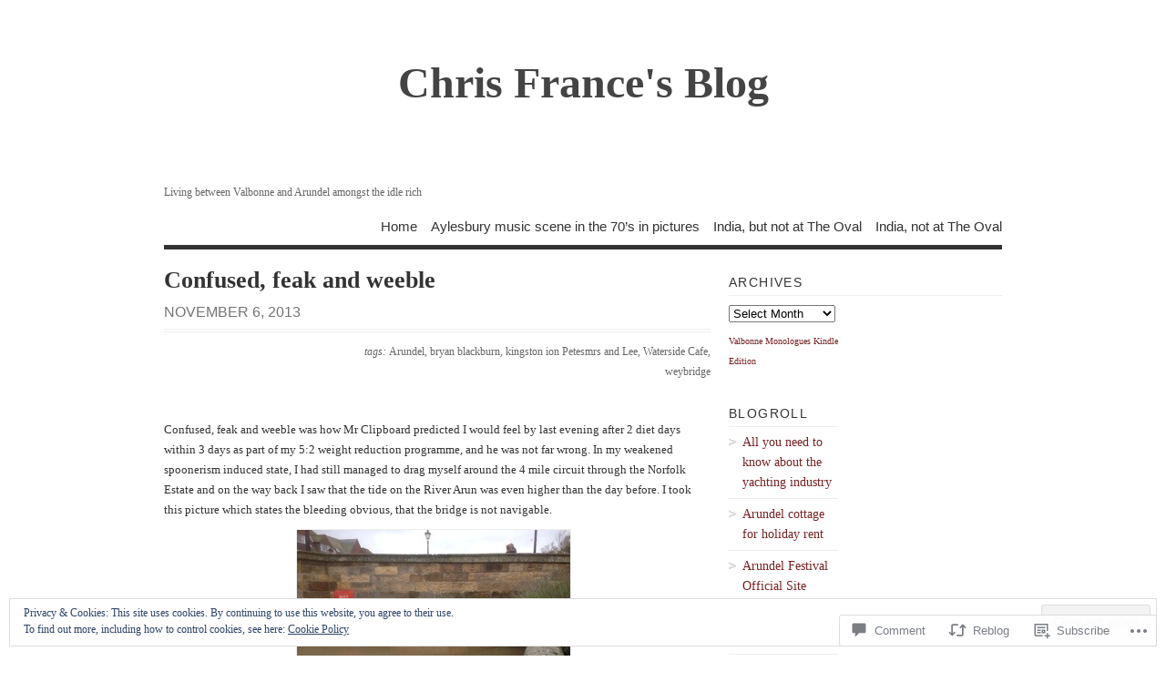

--- FILE ---
content_type: text/html; charset=UTF-8
request_url: https://valbonnenews.me/2013/11/06/confused-feak-and-weeble/
body_size: 33251
content:
<!DOCTYPE html PUBLIC "-//W3C//DTD XHTML 1.0 Transitional//EN" "http://www.w3.org/TR/xhtml1/DTD/xhtml1-transitional.dtd">
<html xmlns="http://www.w3.org/1999/xhtml" lang="en">
<head profile="http://gmpg.org/xfn/11">
<meta http-equiv="Content-Type" content="text/html; charset=UTF-8" />
<title>Confused, feak and weeble | Chris France&#039;s Blog</title>
<!--[if lt IE 8]><link rel="stylesheet" type="text/css" media="screen" href="https://s0.wp.com/wp-content/themes/pub/vigilance/stylesheets/ie.css?m=1280263635i" /><![endif]-->
<!--[if lte IE 6]><link rel="stylesheet" type="text/css" media="screen" href="https://s0.wp.com/wp-content/themes/pub/vigilance/stylesheets/ie6.css?m=1275938991i" /><![endif]-->
<link rel="pingback" href="https://valbonnenews.me/xmlrpc.php" />
<meta name='robots' content='max-image-preview:large' />
<meta name="google-site-verification" content="jQq0TRs7NqvLU7OKdpoHsFPb6ATPaXNfP3baT10HQUI" />

<!-- Async WordPress.com Remote Login -->
<script id="wpcom_remote_login_js">
var wpcom_remote_login_extra_auth = '';
function wpcom_remote_login_remove_dom_node_id( element_id ) {
	var dom_node = document.getElementById( element_id );
	if ( dom_node ) { dom_node.parentNode.removeChild( dom_node ); }
}
function wpcom_remote_login_remove_dom_node_classes( class_name ) {
	var dom_nodes = document.querySelectorAll( '.' + class_name );
	for ( var i = 0; i < dom_nodes.length; i++ ) {
		dom_nodes[ i ].parentNode.removeChild( dom_nodes[ i ] );
	}
}
function wpcom_remote_login_final_cleanup() {
	wpcom_remote_login_remove_dom_node_classes( "wpcom_remote_login_msg" );
	wpcom_remote_login_remove_dom_node_id( "wpcom_remote_login_key" );
	wpcom_remote_login_remove_dom_node_id( "wpcom_remote_login_validate" );
	wpcom_remote_login_remove_dom_node_id( "wpcom_remote_login_js" );
	wpcom_remote_login_remove_dom_node_id( "wpcom_request_access_iframe" );
	wpcom_remote_login_remove_dom_node_id( "wpcom_request_access_styles" );
}

// Watch for messages back from the remote login
window.addEventListener( "message", function( e ) {
	if ( e.origin === "https://r-login.wordpress.com" ) {
		var data = {};
		try {
			data = JSON.parse( e.data );
		} catch( e ) {
			wpcom_remote_login_final_cleanup();
			return;
		}

		if ( data.msg === 'LOGIN' ) {
			// Clean up the login check iframe
			wpcom_remote_login_remove_dom_node_id( "wpcom_remote_login_key" );

			var id_regex = new RegExp( /^[0-9]+$/ );
			var token_regex = new RegExp( /^.*|.*|.*$/ );
			if (
				token_regex.test( data.token )
				&& id_regex.test( data.wpcomid )
			) {
				// We have everything we need to ask for a login
				var script = document.createElement( "script" );
				script.setAttribute( "id", "wpcom_remote_login_validate" );
				script.src = '/remote-login.php?wpcom_remote_login=validate'
					+ '&wpcomid=' + data.wpcomid
					+ '&token=' + encodeURIComponent( data.token )
					+ '&host=' + window.location.protocol
					+ '//' + window.location.hostname
					+ '&postid=10738'
					+ '&is_singular=1';
				document.body.appendChild( script );
			}

			return;
		}

		// Safari ITP, not logged in, so redirect
		if ( data.msg === 'LOGIN-REDIRECT' ) {
			window.location = 'https://wordpress.com/log-in?redirect_to=' + window.location.href;
			return;
		}

		// Safari ITP, storage access failed, remove the request
		if ( data.msg === 'LOGIN-REMOVE' ) {
			var css_zap = 'html { -webkit-transition: margin-top 1s; transition: margin-top 1s; } /* 9001 */ html { margin-top: 0 !important; } * html body { margin-top: 0 !important; } @media screen and ( max-width: 782px ) { html { margin-top: 0 !important; } * html body { margin-top: 0 !important; } }';
			var style_zap = document.createElement( 'style' );
			style_zap.type = 'text/css';
			style_zap.appendChild( document.createTextNode( css_zap ) );
			document.body.appendChild( style_zap );

			var e = document.getElementById( 'wpcom_request_access_iframe' );
			e.parentNode.removeChild( e );

			document.cookie = 'wordpress_com_login_access=denied; path=/; max-age=31536000';

			return;
		}

		// Safari ITP
		if ( data.msg === 'REQUEST_ACCESS' ) {
			console.log( 'request access: safari' );

			// Check ITP iframe enable/disable knob
			if ( wpcom_remote_login_extra_auth !== 'safari_itp_iframe' ) {
				return;
			}

			// If we are in a "private window" there is no ITP.
			var private_window = false;
			try {
				var opendb = window.openDatabase( null, null, null, null );
			} catch( e ) {
				private_window = true;
			}

			if ( private_window ) {
				console.log( 'private window' );
				return;
			}

			var iframe = document.createElement( 'iframe' );
			iframe.id = 'wpcom_request_access_iframe';
			iframe.setAttribute( 'scrolling', 'no' );
			iframe.setAttribute( 'sandbox', 'allow-storage-access-by-user-activation allow-scripts allow-same-origin allow-top-navigation-by-user-activation' );
			iframe.src = 'https://r-login.wordpress.com/remote-login.php?wpcom_remote_login=request_access&origin=' + encodeURIComponent( data.origin ) + '&wpcomid=' + encodeURIComponent( data.wpcomid );

			var css = 'html { -webkit-transition: margin-top 1s; transition: margin-top 1s; } /* 9001 */ html { margin-top: 46px !important; } * html body { margin-top: 46px !important; } @media screen and ( max-width: 660px ) { html { margin-top: 71px !important; } * html body { margin-top: 71px !important; } #wpcom_request_access_iframe { display: block; height: 71px !important; } } #wpcom_request_access_iframe { border: 0px; height: 46px; position: fixed; top: 0; left: 0; width: 100%; min-width: 100%; z-index: 99999; background: #23282d; } ';

			var style = document.createElement( 'style' );
			style.type = 'text/css';
			style.id = 'wpcom_request_access_styles';
			style.appendChild( document.createTextNode( css ) );
			document.body.appendChild( style );

			document.body.appendChild( iframe );
		}

		if ( data.msg === 'DONE' ) {
			wpcom_remote_login_final_cleanup();
		}
	}
}, false );

// Inject the remote login iframe after the page has had a chance to load
// more critical resources
window.addEventListener( "DOMContentLoaded", function( e ) {
	var iframe = document.createElement( "iframe" );
	iframe.style.display = "none";
	iframe.setAttribute( "scrolling", "no" );
	iframe.setAttribute( "id", "wpcom_remote_login_key" );
	iframe.src = "https://r-login.wordpress.com/remote-login.php"
		+ "?wpcom_remote_login=key"
		+ "&origin=aHR0cHM6Ly92YWxib25uZW5ld3MubWU%3D"
		+ "&wpcomid=12744851"
		+ "&time=" + Math.floor( Date.now() / 1000 );
	document.body.appendChild( iframe );
}, false );
</script>
<link rel='dns-prefetch' href='//s0.wp.com' />
<link rel='dns-prefetch' href='//widgets.wp.com' />
<link rel='dns-prefetch' href='//wordpress.com' />
<link rel="alternate" type="application/rss+xml" title="Chris France&#039;s Blog &raquo; Feed" href="https://valbonnenews.me/feed/" />
<link rel="alternate" type="application/rss+xml" title="Chris France&#039;s Blog &raquo; Comments Feed" href="https://valbonnenews.me/comments/feed/" />
<link rel="alternate" type="application/rss+xml" title="Chris France&#039;s Blog &raquo; Confused, feak and&nbsp;weeble Comments Feed" href="https://valbonnenews.me/2013/11/06/confused-feak-and-weeble/feed/" />
	<script type="text/javascript">
		/* <![CDATA[ */
		function addLoadEvent(func) {
			var oldonload = window.onload;
			if (typeof window.onload != 'function') {
				window.onload = func;
			} else {
				window.onload = function () {
					oldonload();
					func();
				}
			}
		}
		/* ]]> */
	</script>
	<link crossorigin='anonymous' rel='stylesheet' id='all-css-0-1' href='/_static/??-eJx9jtsKwjAQRH/IuHipxQfxW9J0rdtuNsHdWPr31iIIIn08zMxhYMwuJDEUg1hc5tKRKIzUdmgKWOY0DYSO/QiGMbM3VFCbGLdBdQP/BT1a9mH4MGgRiKktPG8f+Ha0Lie1H1ozMg349S60Vie5kZBNYHeM8zCXBp7UEXsJy/NrvOzq6rCvz6dj1b8AK9hjCg==&cssminify=yes' type='text/css' media='all' />
<style id='wp-emoji-styles-inline-css'>

	img.wp-smiley, img.emoji {
		display: inline !important;
		border: none !important;
		box-shadow: none !important;
		height: 1em !important;
		width: 1em !important;
		margin: 0 0.07em !important;
		vertical-align: -0.1em !important;
		background: none !important;
		padding: 0 !important;
	}
/*# sourceURL=wp-emoji-styles-inline-css */
</style>
<link crossorigin='anonymous' rel='stylesheet' id='all-css-2-1' href='/wp-content/plugins/gutenberg-core/v22.2.0/build/styles/block-library/style.css?m=1764855221i&cssminify=yes' type='text/css' media='all' />
<style id='wp-block-library-inline-css'>
.has-text-align-justify {
	text-align:justify;
}
.has-text-align-justify{text-align:justify;}

/*# sourceURL=wp-block-library-inline-css */
</style><style id='global-styles-inline-css'>
:root{--wp--preset--aspect-ratio--square: 1;--wp--preset--aspect-ratio--4-3: 4/3;--wp--preset--aspect-ratio--3-4: 3/4;--wp--preset--aspect-ratio--3-2: 3/2;--wp--preset--aspect-ratio--2-3: 2/3;--wp--preset--aspect-ratio--16-9: 16/9;--wp--preset--aspect-ratio--9-16: 9/16;--wp--preset--color--black: #000000;--wp--preset--color--cyan-bluish-gray: #abb8c3;--wp--preset--color--white: #ffffff;--wp--preset--color--pale-pink: #f78da7;--wp--preset--color--vivid-red: #cf2e2e;--wp--preset--color--luminous-vivid-orange: #ff6900;--wp--preset--color--luminous-vivid-amber: #fcb900;--wp--preset--color--light-green-cyan: #7bdcb5;--wp--preset--color--vivid-green-cyan: #00d084;--wp--preset--color--pale-cyan-blue: #8ed1fc;--wp--preset--color--vivid-cyan-blue: #0693e3;--wp--preset--color--vivid-purple: #9b51e0;--wp--preset--gradient--vivid-cyan-blue-to-vivid-purple: linear-gradient(135deg,rgb(6,147,227) 0%,rgb(155,81,224) 100%);--wp--preset--gradient--light-green-cyan-to-vivid-green-cyan: linear-gradient(135deg,rgb(122,220,180) 0%,rgb(0,208,130) 100%);--wp--preset--gradient--luminous-vivid-amber-to-luminous-vivid-orange: linear-gradient(135deg,rgb(252,185,0) 0%,rgb(255,105,0) 100%);--wp--preset--gradient--luminous-vivid-orange-to-vivid-red: linear-gradient(135deg,rgb(255,105,0) 0%,rgb(207,46,46) 100%);--wp--preset--gradient--very-light-gray-to-cyan-bluish-gray: linear-gradient(135deg,rgb(238,238,238) 0%,rgb(169,184,195) 100%);--wp--preset--gradient--cool-to-warm-spectrum: linear-gradient(135deg,rgb(74,234,220) 0%,rgb(151,120,209) 20%,rgb(207,42,186) 40%,rgb(238,44,130) 60%,rgb(251,105,98) 80%,rgb(254,248,76) 100%);--wp--preset--gradient--blush-light-purple: linear-gradient(135deg,rgb(255,206,236) 0%,rgb(152,150,240) 100%);--wp--preset--gradient--blush-bordeaux: linear-gradient(135deg,rgb(254,205,165) 0%,rgb(254,45,45) 50%,rgb(107,0,62) 100%);--wp--preset--gradient--luminous-dusk: linear-gradient(135deg,rgb(255,203,112) 0%,rgb(199,81,192) 50%,rgb(65,88,208) 100%);--wp--preset--gradient--pale-ocean: linear-gradient(135deg,rgb(255,245,203) 0%,rgb(182,227,212) 50%,rgb(51,167,181) 100%);--wp--preset--gradient--electric-grass: linear-gradient(135deg,rgb(202,248,128) 0%,rgb(113,206,126) 100%);--wp--preset--gradient--midnight: linear-gradient(135deg,rgb(2,3,129) 0%,rgb(40,116,252) 100%);--wp--preset--font-size--small: 13px;--wp--preset--font-size--medium: 20px;--wp--preset--font-size--large: 36px;--wp--preset--font-size--x-large: 42px;--wp--preset--font-family--albert-sans: 'Albert Sans', sans-serif;--wp--preset--font-family--alegreya: Alegreya, serif;--wp--preset--font-family--arvo: Arvo, serif;--wp--preset--font-family--bodoni-moda: 'Bodoni Moda', serif;--wp--preset--font-family--bricolage-grotesque: 'Bricolage Grotesque', sans-serif;--wp--preset--font-family--cabin: Cabin, sans-serif;--wp--preset--font-family--chivo: Chivo, sans-serif;--wp--preset--font-family--commissioner: Commissioner, sans-serif;--wp--preset--font-family--cormorant: Cormorant, serif;--wp--preset--font-family--courier-prime: 'Courier Prime', monospace;--wp--preset--font-family--crimson-pro: 'Crimson Pro', serif;--wp--preset--font-family--dm-mono: 'DM Mono', monospace;--wp--preset--font-family--dm-sans: 'DM Sans', sans-serif;--wp--preset--font-family--dm-serif-display: 'DM Serif Display', serif;--wp--preset--font-family--domine: Domine, serif;--wp--preset--font-family--eb-garamond: 'EB Garamond', serif;--wp--preset--font-family--epilogue: Epilogue, sans-serif;--wp--preset--font-family--fahkwang: Fahkwang, sans-serif;--wp--preset--font-family--figtree: Figtree, sans-serif;--wp--preset--font-family--fira-sans: 'Fira Sans', sans-serif;--wp--preset--font-family--fjalla-one: 'Fjalla One', sans-serif;--wp--preset--font-family--fraunces: Fraunces, serif;--wp--preset--font-family--gabarito: Gabarito, system-ui;--wp--preset--font-family--ibm-plex-mono: 'IBM Plex Mono', monospace;--wp--preset--font-family--ibm-plex-sans: 'IBM Plex Sans', sans-serif;--wp--preset--font-family--ibarra-real-nova: 'Ibarra Real Nova', serif;--wp--preset--font-family--instrument-serif: 'Instrument Serif', serif;--wp--preset--font-family--inter: Inter, sans-serif;--wp--preset--font-family--josefin-sans: 'Josefin Sans', sans-serif;--wp--preset--font-family--jost: Jost, sans-serif;--wp--preset--font-family--libre-baskerville: 'Libre Baskerville', serif;--wp--preset--font-family--libre-franklin: 'Libre Franklin', sans-serif;--wp--preset--font-family--literata: Literata, serif;--wp--preset--font-family--lora: Lora, serif;--wp--preset--font-family--merriweather: Merriweather, serif;--wp--preset--font-family--montserrat: Montserrat, sans-serif;--wp--preset--font-family--newsreader: Newsreader, serif;--wp--preset--font-family--noto-sans-mono: 'Noto Sans Mono', sans-serif;--wp--preset--font-family--nunito: Nunito, sans-serif;--wp--preset--font-family--open-sans: 'Open Sans', sans-serif;--wp--preset--font-family--overpass: Overpass, sans-serif;--wp--preset--font-family--pt-serif: 'PT Serif', serif;--wp--preset--font-family--petrona: Petrona, serif;--wp--preset--font-family--piazzolla: Piazzolla, serif;--wp--preset--font-family--playfair-display: 'Playfair Display', serif;--wp--preset--font-family--plus-jakarta-sans: 'Plus Jakarta Sans', sans-serif;--wp--preset--font-family--poppins: Poppins, sans-serif;--wp--preset--font-family--raleway: Raleway, sans-serif;--wp--preset--font-family--roboto: Roboto, sans-serif;--wp--preset--font-family--roboto-slab: 'Roboto Slab', serif;--wp--preset--font-family--rubik: Rubik, sans-serif;--wp--preset--font-family--rufina: Rufina, serif;--wp--preset--font-family--sora: Sora, sans-serif;--wp--preset--font-family--source-sans-3: 'Source Sans 3', sans-serif;--wp--preset--font-family--source-serif-4: 'Source Serif 4', serif;--wp--preset--font-family--space-mono: 'Space Mono', monospace;--wp--preset--font-family--syne: Syne, sans-serif;--wp--preset--font-family--texturina: Texturina, serif;--wp--preset--font-family--urbanist: Urbanist, sans-serif;--wp--preset--font-family--work-sans: 'Work Sans', sans-serif;--wp--preset--spacing--20: 0.44rem;--wp--preset--spacing--30: 0.67rem;--wp--preset--spacing--40: 1rem;--wp--preset--spacing--50: 1.5rem;--wp--preset--spacing--60: 2.25rem;--wp--preset--spacing--70: 3.38rem;--wp--preset--spacing--80: 5.06rem;--wp--preset--shadow--natural: 6px 6px 9px rgba(0, 0, 0, 0.2);--wp--preset--shadow--deep: 12px 12px 50px rgba(0, 0, 0, 0.4);--wp--preset--shadow--sharp: 6px 6px 0px rgba(0, 0, 0, 0.2);--wp--preset--shadow--outlined: 6px 6px 0px -3px rgb(255, 255, 255), 6px 6px rgb(0, 0, 0);--wp--preset--shadow--crisp: 6px 6px 0px rgb(0, 0, 0);}:where(.is-layout-flex){gap: 0.5em;}:where(.is-layout-grid){gap: 0.5em;}body .is-layout-flex{display: flex;}.is-layout-flex{flex-wrap: wrap;align-items: center;}.is-layout-flex > :is(*, div){margin: 0;}body .is-layout-grid{display: grid;}.is-layout-grid > :is(*, div){margin: 0;}:where(.wp-block-columns.is-layout-flex){gap: 2em;}:where(.wp-block-columns.is-layout-grid){gap: 2em;}:where(.wp-block-post-template.is-layout-flex){gap: 1.25em;}:where(.wp-block-post-template.is-layout-grid){gap: 1.25em;}.has-black-color{color: var(--wp--preset--color--black) !important;}.has-cyan-bluish-gray-color{color: var(--wp--preset--color--cyan-bluish-gray) !important;}.has-white-color{color: var(--wp--preset--color--white) !important;}.has-pale-pink-color{color: var(--wp--preset--color--pale-pink) !important;}.has-vivid-red-color{color: var(--wp--preset--color--vivid-red) !important;}.has-luminous-vivid-orange-color{color: var(--wp--preset--color--luminous-vivid-orange) !important;}.has-luminous-vivid-amber-color{color: var(--wp--preset--color--luminous-vivid-amber) !important;}.has-light-green-cyan-color{color: var(--wp--preset--color--light-green-cyan) !important;}.has-vivid-green-cyan-color{color: var(--wp--preset--color--vivid-green-cyan) !important;}.has-pale-cyan-blue-color{color: var(--wp--preset--color--pale-cyan-blue) !important;}.has-vivid-cyan-blue-color{color: var(--wp--preset--color--vivid-cyan-blue) !important;}.has-vivid-purple-color{color: var(--wp--preset--color--vivid-purple) !important;}.has-black-background-color{background-color: var(--wp--preset--color--black) !important;}.has-cyan-bluish-gray-background-color{background-color: var(--wp--preset--color--cyan-bluish-gray) !important;}.has-white-background-color{background-color: var(--wp--preset--color--white) !important;}.has-pale-pink-background-color{background-color: var(--wp--preset--color--pale-pink) !important;}.has-vivid-red-background-color{background-color: var(--wp--preset--color--vivid-red) !important;}.has-luminous-vivid-orange-background-color{background-color: var(--wp--preset--color--luminous-vivid-orange) !important;}.has-luminous-vivid-amber-background-color{background-color: var(--wp--preset--color--luminous-vivid-amber) !important;}.has-light-green-cyan-background-color{background-color: var(--wp--preset--color--light-green-cyan) !important;}.has-vivid-green-cyan-background-color{background-color: var(--wp--preset--color--vivid-green-cyan) !important;}.has-pale-cyan-blue-background-color{background-color: var(--wp--preset--color--pale-cyan-blue) !important;}.has-vivid-cyan-blue-background-color{background-color: var(--wp--preset--color--vivid-cyan-blue) !important;}.has-vivid-purple-background-color{background-color: var(--wp--preset--color--vivid-purple) !important;}.has-black-border-color{border-color: var(--wp--preset--color--black) !important;}.has-cyan-bluish-gray-border-color{border-color: var(--wp--preset--color--cyan-bluish-gray) !important;}.has-white-border-color{border-color: var(--wp--preset--color--white) !important;}.has-pale-pink-border-color{border-color: var(--wp--preset--color--pale-pink) !important;}.has-vivid-red-border-color{border-color: var(--wp--preset--color--vivid-red) !important;}.has-luminous-vivid-orange-border-color{border-color: var(--wp--preset--color--luminous-vivid-orange) !important;}.has-luminous-vivid-amber-border-color{border-color: var(--wp--preset--color--luminous-vivid-amber) !important;}.has-light-green-cyan-border-color{border-color: var(--wp--preset--color--light-green-cyan) !important;}.has-vivid-green-cyan-border-color{border-color: var(--wp--preset--color--vivid-green-cyan) !important;}.has-pale-cyan-blue-border-color{border-color: var(--wp--preset--color--pale-cyan-blue) !important;}.has-vivid-cyan-blue-border-color{border-color: var(--wp--preset--color--vivid-cyan-blue) !important;}.has-vivid-purple-border-color{border-color: var(--wp--preset--color--vivid-purple) !important;}.has-vivid-cyan-blue-to-vivid-purple-gradient-background{background: var(--wp--preset--gradient--vivid-cyan-blue-to-vivid-purple) !important;}.has-light-green-cyan-to-vivid-green-cyan-gradient-background{background: var(--wp--preset--gradient--light-green-cyan-to-vivid-green-cyan) !important;}.has-luminous-vivid-amber-to-luminous-vivid-orange-gradient-background{background: var(--wp--preset--gradient--luminous-vivid-amber-to-luminous-vivid-orange) !important;}.has-luminous-vivid-orange-to-vivid-red-gradient-background{background: var(--wp--preset--gradient--luminous-vivid-orange-to-vivid-red) !important;}.has-very-light-gray-to-cyan-bluish-gray-gradient-background{background: var(--wp--preset--gradient--very-light-gray-to-cyan-bluish-gray) !important;}.has-cool-to-warm-spectrum-gradient-background{background: var(--wp--preset--gradient--cool-to-warm-spectrum) !important;}.has-blush-light-purple-gradient-background{background: var(--wp--preset--gradient--blush-light-purple) !important;}.has-blush-bordeaux-gradient-background{background: var(--wp--preset--gradient--blush-bordeaux) !important;}.has-luminous-dusk-gradient-background{background: var(--wp--preset--gradient--luminous-dusk) !important;}.has-pale-ocean-gradient-background{background: var(--wp--preset--gradient--pale-ocean) !important;}.has-electric-grass-gradient-background{background: var(--wp--preset--gradient--electric-grass) !important;}.has-midnight-gradient-background{background: var(--wp--preset--gradient--midnight) !important;}.has-small-font-size{font-size: var(--wp--preset--font-size--small) !important;}.has-medium-font-size{font-size: var(--wp--preset--font-size--medium) !important;}.has-large-font-size{font-size: var(--wp--preset--font-size--large) !important;}.has-x-large-font-size{font-size: var(--wp--preset--font-size--x-large) !important;}.has-albert-sans-font-family{font-family: var(--wp--preset--font-family--albert-sans) !important;}.has-alegreya-font-family{font-family: var(--wp--preset--font-family--alegreya) !important;}.has-arvo-font-family{font-family: var(--wp--preset--font-family--arvo) !important;}.has-bodoni-moda-font-family{font-family: var(--wp--preset--font-family--bodoni-moda) !important;}.has-bricolage-grotesque-font-family{font-family: var(--wp--preset--font-family--bricolage-grotesque) !important;}.has-cabin-font-family{font-family: var(--wp--preset--font-family--cabin) !important;}.has-chivo-font-family{font-family: var(--wp--preset--font-family--chivo) !important;}.has-commissioner-font-family{font-family: var(--wp--preset--font-family--commissioner) !important;}.has-cormorant-font-family{font-family: var(--wp--preset--font-family--cormorant) !important;}.has-courier-prime-font-family{font-family: var(--wp--preset--font-family--courier-prime) !important;}.has-crimson-pro-font-family{font-family: var(--wp--preset--font-family--crimson-pro) !important;}.has-dm-mono-font-family{font-family: var(--wp--preset--font-family--dm-mono) !important;}.has-dm-sans-font-family{font-family: var(--wp--preset--font-family--dm-sans) !important;}.has-dm-serif-display-font-family{font-family: var(--wp--preset--font-family--dm-serif-display) !important;}.has-domine-font-family{font-family: var(--wp--preset--font-family--domine) !important;}.has-eb-garamond-font-family{font-family: var(--wp--preset--font-family--eb-garamond) !important;}.has-epilogue-font-family{font-family: var(--wp--preset--font-family--epilogue) !important;}.has-fahkwang-font-family{font-family: var(--wp--preset--font-family--fahkwang) !important;}.has-figtree-font-family{font-family: var(--wp--preset--font-family--figtree) !important;}.has-fira-sans-font-family{font-family: var(--wp--preset--font-family--fira-sans) !important;}.has-fjalla-one-font-family{font-family: var(--wp--preset--font-family--fjalla-one) !important;}.has-fraunces-font-family{font-family: var(--wp--preset--font-family--fraunces) !important;}.has-gabarito-font-family{font-family: var(--wp--preset--font-family--gabarito) !important;}.has-ibm-plex-mono-font-family{font-family: var(--wp--preset--font-family--ibm-plex-mono) !important;}.has-ibm-plex-sans-font-family{font-family: var(--wp--preset--font-family--ibm-plex-sans) !important;}.has-ibarra-real-nova-font-family{font-family: var(--wp--preset--font-family--ibarra-real-nova) !important;}.has-instrument-serif-font-family{font-family: var(--wp--preset--font-family--instrument-serif) !important;}.has-inter-font-family{font-family: var(--wp--preset--font-family--inter) !important;}.has-josefin-sans-font-family{font-family: var(--wp--preset--font-family--josefin-sans) !important;}.has-jost-font-family{font-family: var(--wp--preset--font-family--jost) !important;}.has-libre-baskerville-font-family{font-family: var(--wp--preset--font-family--libre-baskerville) !important;}.has-libre-franklin-font-family{font-family: var(--wp--preset--font-family--libre-franklin) !important;}.has-literata-font-family{font-family: var(--wp--preset--font-family--literata) !important;}.has-lora-font-family{font-family: var(--wp--preset--font-family--lora) !important;}.has-merriweather-font-family{font-family: var(--wp--preset--font-family--merriweather) !important;}.has-montserrat-font-family{font-family: var(--wp--preset--font-family--montserrat) !important;}.has-newsreader-font-family{font-family: var(--wp--preset--font-family--newsreader) !important;}.has-noto-sans-mono-font-family{font-family: var(--wp--preset--font-family--noto-sans-mono) !important;}.has-nunito-font-family{font-family: var(--wp--preset--font-family--nunito) !important;}.has-open-sans-font-family{font-family: var(--wp--preset--font-family--open-sans) !important;}.has-overpass-font-family{font-family: var(--wp--preset--font-family--overpass) !important;}.has-pt-serif-font-family{font-family: var(--wp--preset--font-family--pt-serif) !important;}.has-petrona-font-family{font-family: var(--wp--preset--font-family--petrona) !important;}.has-piazzolla-font-family{font-family: var(--wp--preset--font-family--piazzolla) !important;}.has-playfair-display-font-family{font-family: var(--wp--preset--font-family--playfair-display) !important;}.has-plus-jakarta-sans-font-family{font-family: var(--wp--preset--font-family--plus-jakarta-sans) !important;}.has-poppins-font-family{font-family: var(--wp--preset--font-family--poppins) !important;}.has-raleway-font-family{font-family: var(--wp--preset--font-family--raleway) !important;}.has-roboto-font-family{font-family: var(--wp--preset--font-family--roboto) !important;}.has-roboto-slab-font-family{font-family: var(--wp--preset--font-family--roboto-slab) !important;}.has-rubik-font-family{font-family: var(--wp--preset--font-family--rubik) !important;}.has-rufina-font-family{font-family: var(--wp--preset--font-family--rufina) !important;}.has-sora-font-family{font-family: var(--wp--preset--font-family--sora) !important;}.has-source-sans-3-font-family{font-family: var(--wp--preset--font-family--source-sans-3) !important;}.has-source-serif-4-font-family{font-family: var(--wp--preset--font-family--source-serif-4) !important;}.has-space-mono-font-family{font-family: var(--wp--preset--font-family--space-mono) !important;}.has-syne-font-family{font-family: var(--wp--preset--font-family--syne) !important;}.has-texturina-font-family{font-family: var(--wp--preset--font-family--texturina) !important;}.has-urbanist-font-family{font-family: var(--wp--preset--font-family--urbanist) !important;}.has-work-sans-font-family{font-family: var(--wp--preset--font-family--work-sans) !important;}
/*# sourceURL=global-styles-inline-css */
</style>

<style id='classic-theme-styles-inline-css'>
/*! This file is auto-generated */
.wp-block-button__link{color:#fff;background-color:#32373c;border-radius:9999px;box-shadow:none;text-decoration:none;padding:calc(.667em + 2px) calc(1.333em + 2px);font-size:1.125em}.wp-block-file__button{background:#32373c;color:#fff;text-decoration:none}
/*# sourceURL=/wp-includes/css/classic-themes.min.css */
</style>
<link crossorigin='anonymous' rel='stylesheet' id='all-css-4-1' href='/_static/??-eJx9j8sOwkAIRX/IkTZGGxfGTzHzIHVq55GBaf18aZpu1HRD4MLhAsxZ2RQZI0OoKo+195HApoKih6wZZCKg8xpHDDJ2tEQH+I/N3vXIgtOWK8b3PpLFRhmTCxIpicHXoPgpXrTHDchZ25cSaV2xNoBq3HqPCaNLBXTlFDSztz8UULFgqh8dTFiMOIu4fEnf9XLLPdza7tI07fl66oYPKzZ26Q==&cssminify=yes' type='text/css' media='all' />
<link rel='stylesheet' id='verbum-gutenberg-css-css' href='https://widgets.wp.com/verbum-block-editor/block-editor.css?ver=1738686361' media='all' />
<link crossorigin='anonymous' rel='stylesheet' id='all-css-6-1' href='/_static/??/wp-content/mu-plugins/comment-likes/css/comment-likes.css,/i/noticons/noticons.css,/wp-content/themes/pub/vigilance/style.css?m=1741693348j&cssminify=yes' type='text/css' media='all' />
<style id='jetpack_facebook_likebox-inline-css'>
.widget_facebook_likebox {
	overflow: hidden;
}

/*# sourceURL=/wp-content/mu-plugins/jetpack-plugin/sun/modules/widgets/facebook-likebox/style.css */
</style>
<link crossorigin='anonymous' rel='stylesheet' id='all-css-8-1' href='/_static/??-eJzTLy/QTc7PK0nNK9HPLdUtyClNz8wr1i9KTcrJTwcy0/WTi5G5ekCujj52Temp+bo5+cmJJZn5eSgc3bScxMwikFb7XFtDE1NLExMLc0OTLACohS2q&cssminify=yes' type='text/css' media='all' />
<link crossorigin='anonymous' rel='stylesheet' id='print-css-9-1' href='/wp-content/mu-plugins/global-print/global-print.css?m=1465851035i&cssminify=yes' type='text/css' media='print' />
<style id='jetpack-global-styles-frontend-style-inline-css'>
:root { --font-headings: unset; --font-base: unset; --font-headings-default: -apple-system,BlinkMacSystemFont,"Segoe UI",Roboto,Oxygen-Sans,Ubuntu,Cantarell,"Helvetica Neue",sans-serif; --font-base-default: -apple-system,BlinkMacSystemFont,"Segoe UI",Roboto,Oxygen-Sans,Ubuntu,Cantarell,"Helvetica Neue",sans-serif;}
/*# sourceURL=jetpack-global-styles-frontend-style-inline-css */
</style>
<link crossorigin='anonymous' rel='stylesheet' id='all-css-12-1' href='/_static/??-eJyNjcsKAjEMRX/IGtQZBxfip0hMS9sxTYppGfx7H7gRN+7ugcs5sFRHKi1Ig9Jd5R6zGMyhVaTrh8G6QFHfORhYwlvw6P39PbPENZmt4G/ROQuBKWVkxxrVvuBH1lIoz2waILJekF+HUzlupnG3nQ77YZwfuRJIaQ==&cssminify=yes' type='text/css' media='all' />
<script type="text/javascript" id="jetpack_related-posts-js-extra">
/* <![CDATA[ */
var related_posts_js_options = {"post_heading":"h4"};
//# sourceURL=jetpack_related-posts-js-extra
/* ]]> */
</script>
<script type="text/javascript" id="wpcom-actionbar-placeholder-js-extra">
/* <![CDATA[ */
var actionbardata = {"siteID":"12744851","postID":"10738","siteURL":"https://valbonnenews.me","xhrURL":"https://valbonnenews.me/wp-admin/admin-ajax.php","nonce":"b1b11a5a39","isLoggedIn":"","statusMessage":"","subsEmailDefault":"instantly","proxyScriptUrl":"https://s0.wp.com/wp-content/js/wpcom-proxy-request.js?m=1513050504i&amp;ver=20211021","shortlink":"https://wp.me/pRtw7-2Nc","i18n":{"followedText":"New posts from this site will now appear in your \u003Ca href=\"https://wordpress.com/reader\"\u003EReader\u003C/a\u003E","foldBar":"Collapse this bar","unfoldBar":"Expand this bar","shortLinkCopied":"Shortlink copied to clipboard."}};
//# sourceURL=wpcom-actionbar-placeholder-js-extra
/* ]]> */
</script>
<script type="text/javascript" id="jetpack-mu-wpcom-settings-js-before">
/* <![CDATA[ */
var JETPACK_MU_WPCOM_SETTINGS = {"assetsUrl":"https://s0.wp.com/wp-content/mu-plugins/jetpack-mu-wpcom-plugin/sun/jetpack_vendor/automattic/jetpack-mu-wpcom/src/build/"};
//# sourceURL=jetpack-mu-wpcom-settings-js-before
/* ]]> */
</script>
<script crossorigin='anonymous' type='text/javascript'  src='/_static/??-eJxdjd0KAiEQhV+o2clg2b2JHiVcFdF0HBxt6+3bhYjq6vBx/nBlMIWao4a5A6fuAwlG11ib25tROuE1kMGlh2SxuqSbs8BFmvzSkAMNUQ74tRu3TGrAtTye/96Siv+8rqVabQVM0iJO9qLJjPfTLkCFwFuu28Qln9U0jkelpnmOL35BR9g='></script>
<script type="text/javascript" id="rlt-proxy-js-after">
/* <![CDATA[ */
	rltInitialize( {"token":null,"iframeOrigins":["https:\/\/widgets.wp.com"]} );
//# sourceURL=rlt-proxy-js-after
/* ]]> */
</script>
<link rel="EditURI" type="application/rsd+xml" title="RSD" href="https://valbonnenews.wordpress.com/xmlrpc.php?rsd" />
<meta name="generator" content="WordPress.com" />
<link rel="canonical" href="https://valbonnenews.me/2013/11/06/confused-feak-and-weeble/" />
<link rel='shortlink' href='https://wp.me/pRtw7-2Nc' />
<link rel="alternate" type="application/json+oembed" href="https://public-api.wordpress.com/oembed/?format=json&amp;url=https%3A%2F%2Fvalbonnenews.me%2F2013%2F11%2F06%2Fconfused-feak-and-weeble%2F&amp;for=wpcom-auto-discovery" /><link rel="alternate" type="application/xml+oembed" href="https://public-api.wordpress.com/oembed/?format=xml&amp;url=https%3A%2F%2Fvalbonnenews.me%2F2013%2F11%2F06%2Fconfused-feak-and-weeble%2F&amp;for=wpcom-auto-discovery" />
<!-- Jetpack Open Graph Tags -->
<meta property="og:type" content="article" />
<meta property="og:title" content="Confused, feak and weeble" />
<meta property="og:url" content="https://valbonnenews.me/2013/11/06/confused-feak-and-weeble/" />
<meta property="og:description" content="Confused, feak and weeble was how Mr Clipboard predicted I would feel by last evening after 2 diet days within 3 days as part of my 5:2 weight reduction programme, and he was not far wrong. In my w…" />
<meta property="article:published_time" content="2013-11-06T22:45:43+00:00" />
<meta property="article:modified_time" content="2013-11-07T16:28:32+00:00" />
<meta property="og:site_name" content="Chris France&#039;s Blog" />
<meta property="og:image" content="https://valbonnenews.me/wp-content/uploads/2013/11/20131106-224558.jpg" />
<meta property="og:image:secure_url" content="https://valbonnenews.me/wp-content/uploads/2013/11/20131106-224558.jpg" />
<meta property="og:image:width" content="300" />
<meta property="og:image:height" content="225" />
<meta property="og:image:alt" content="Arun at high tide" />
<meta property="og:locale" content="en_US" />
<meta property="article:publisher" content="https://www.facebook.com/WordPresscom" />
<meta name="twitter:creator" content="@debcwsimmons" />
<meta name="twitter:site" content="@debcwsimmons" />
<meta name="twitter:text:title" content="Confused, feak and&nbsp;weeble" />
<meta name="twitter:image" content="https://valbonnenews.me/wp-content/uploads/2013/11/20131106-224558.jpg?w=640" />
<meta name="twitter:image:alt" content="Arun at high tide" />
<meta name="twitter:card" content="summary_large_image" />

<!-- End Jetpack Open Graph Tags -->
<link rel="shortcut icon" type="image/x-icon" href="https://secure.gravatar.com/blavatar/583ebca1096c0cb94909f22847a6ef1a8ab735e485b8905e8c29ac9375f83df6?s=32" sizes="16x16" />
<link rel="icon" type="image/x-icon" href="https://secure.gravatar.com/blavatar/583ebca1096c0cb94909f22847a6ef1a8ab735e485b8905e8c29ac9375f83df6?s=32" sizes="16x16" />
<link rel="apple-touch-icon" href="https://secure.gravatar.com/blavatar/583ebca1096c0cb94909f22847a6ef1a8ab735e485b8905e8c29ac9375f83df6?s=114" />
<link rel='openid.server' href='https://valbonnenews.me/?openidserver=1' />
<link rel='openid.delegate' href='https://valbonnenews.me/' />
<link rel="search" type="application/opensearchdescription+xml" href="https://valbonnenews.me/osd.xml" title="Chris France&#039;s Blog" />
<link rel="search" type="application/opensearchdescription+xml" href="https://s1.wp.com/opensearch.xml" title="WordPress.com" />
		<style id="wpcom-hotfix-masterbar-style">
			@media screen and (min-width: 783px) {
				#wpadminbar .quicklinks li#wp-admin-bar-my-account.with-avatar > a img {
					margin-top: 5px;
				}
			}
		</style>
		
	<meta name="description" content="Confused, feak and weeble was how Mr Clipboard predicted I would feel by last evening after 2 diet days within 3 days as part of my 5:2 weight reduction programme, and he was not far wrong. In my weakened spoonerism induced state, I had still managed to drag myself around the 4 mile circuit through&hellip;" />

<meta name='geo.position' content='0.000000;0.000000' />
<meta name='ICBM' content='0.000000, 0.000000' />
	<style type="text/css">
				#title a { color: #444444 }
		</style>
		<script type="text/javascript">

			window.doNotSellCallback = function() {

				var linkElements = [
					'a[href="https://wordpress.com/?ref=footer_blog"]',
					'a[href="https://wordpress.com/?ref=footer_website"]',
					'a[href="https://wordpress.com/?ref=vertical_footer"]',
					'a[href^="https://wordpress.com/?ref=footer_segment_"]',
				].join(',');

				var dnsLink = document.createElement( 'a' );
				dnsLink.href = 'https://wordpress.com/advertising-program-optout/';
				dnsLink.classList.add( 'do-not-sell-link' );
				dnsLink.rel = 'nofollow';
				dnsLink.style.marginLeft = '0.5em';
				dnsLink.textContent = 'Do Not Sell or Share My Personal Information';

				var creditLinks = document.querySelectorAll( linkElements );

				if ( 0 === creditLinks.length ) {
					return false;
				}

				Array.prototype.forEach.call( creditLinks, function( el ) {
					el.insertAdjacentElement( 'afterend', dnsLink );
				});

				return true;
			};

		</script>
		<script type="text/javascript">
	window.google_analytics_uacct = "UA-52447-2";
</script>

<script type="text/javascript">
	var _gaq = _gaq || [];
	_gaq.push(['_setAccount', 'UA-52447-2']);
	_gaq.push(['_gat._anonymizeIp']);
	_gaq.push(['_setDomainName', 'none']);
	_gaq.push(['_setAllowLinker', true]);
	_gaq.push(['_initData']);
	_gaq.push(['_trackPageview']);

	(function() {
		var ga = document.createElement('script'); ga.type = 'text/javascript'; ga.async = true;
		ga.src = ('https:' == document.location.protocol ? 'https://ssl' : 'http://www') + '.google-analytics.com/ga.js';
		(document.getElementsByTagName('head')[0] || document.getElementsByTagName('body')[0]).appendChild(ga);
	})();
</script>
<link crossorigin='anonymous' rel='stylesheet' id='all-css-0-3' href='/_static/??-eJyVjssKwkAMRX/INowP1IX4KdKmg6SdScJkQn+/FR/gTpfncjhcmLVB4Rq5QvZGk9+JDcZYtcPpxWDOcCNG6JPgZGAzaSwtmm3g50CWwVM0wK6IW0wf5z382XseckrDir1hIa0kq/tFbSZ+hK/5Eo6H3fkU9mE7Lr2lXSA=&cssminify=yes' type='text/css' media='all' />
</head>
<body class="wp-singular post-template-default single single-post postid-10738 single-format-standard wp-theme-pubvigilance customizer-styles-applied vigilance-light jetpack-reblog-enabled">
	<div class="skip-content"><a href="#content">Skip to content</a></div>
	<div id="wrapper">
				<div id="header" class="clear">
			<div id="title"><a href="https://valbonnenews.me"><span>Chris France&#039;s Blog</span></a></div>			<div id="description">
				<h2>Living between Valbonne and Arundel amongst the idle rich</h2>
			</div><!--end description-->
			<div id="nav">
					<ul class="menu">
		<li class="page_item "><a href="https://valbonnenews.me">Home</a></li>
				<li class="page_item page-item-11817"><a href="https://valbonnenews.me/aylesbury-music-scene-in-the-70s-in-pictures/">Aylesbury music scene in the 70&#8217;s in&nbsp;pictures</a></li>
<li class="page_item page-item-12707"><a href="https://valbonnenews.me/india-but-not-at-the-oval/">India, but not at The&nbsp;Oval</a></li>
<li class="page_item page-item-12650"><a href="https://valbonnenews.me/india-not-at-the-oval/">India, not at The&nbsp;Oval</a></li>
	</ul>
			</div><!--end nav-->
		</div><!--end header-->
		<div id="content" class="pad">
									<div id="post-10738" class="post-10738 post type-post status-publish format-standard hentry category-around-arundel category-currency-exchange category-exchange-rates-euro category-freshley-pressed category-up-north tag-arundel tag-bryan-blackburn tag-kingston-ion-petesmrs-and-lee tag-waterside-cafe tag-weybridge">
			<div class="post-header">
				<h1>Confused, feak and&nbsp;weeble</h1>
				<div id="single-date" class="date">November 6, 2013</div>
			</div><!--end post header-->
			<div class="meta clear">
				<div class="tags">tags: <a href="https://valbonnenews.me/tag/arundel/" rel="tag">Arundel</a>, <a href="https://valbonnenews.me/tag/bryan-blackburn/" rel="tag">bryan blackburn</a>, <a href="https://valbonnenews.me/tag/kingston-ion-petesmrs-and-lee/" rel="tag">kingston ion Petesmrs and Lee</a>, <a href="https://valbonnenews.me/tag/waterside-cafe/" rel="tag">Waterside Cafe</a>, <a href="https://valbonnenews.me/tag/weybridge/" rel="tag">weybridge</a></div>
				<div class="author">
									</div>
			</div><!--end meta-->
			<div class="entry clear">
								<div class="cs-rating pd-rating" id="pd_rating_holder_1933809_post_10738"></div><br/><p>Confused, feak and weeble was how Mr Clipboard predicted I would feel by last evening after 2 diet days within 3 days as part of my 5:2 weight reduction programme, and he was not far wrong. In my weakened spoonerism induced state, I had still managed to drag myself around the 4 mile circuit through the Norfolk Estate and on the way back I saw that the tide on the River Arun was even higher than the day before. I took this picture which states the bleeding obvious, that the bridge is not navigable.</p>
<div data-shortcode="caption" id="attachment_10740" style="width: 310px" class="wp-caption aligncenter"><a href="https://valbonnenews.me/wp-content/uploads/2013/11/20131106-224558.jpg"><img aria-describedby="caption-attachment-10740" data-attachment-id="10740" data-permalink="https://valbonnenews.me/2013/11/06/confused-feak-and-weeble/20131106-224558-jpg/" data-orig-file="https://valbonnenews.me/wp-content/uploads/2013/11/20131106-224558.jpg" data-orig-size="300,225" data-comments-opened="1" data-image-meta="{&quot;aperture&quot;:&quot;2.4&quot;,&quot;credit&quot;:&quot;&quot;,&quot;camera&quot;:&quot;&quot;,&quot;caption&quot;:&quot;&quot;,&quot;created_timestamp&quot;:&quot;1383746335&quot;,&quot;copyright&quot;:&quot;&quot;,&quot;focal_length&quot;:&quot;4.13&quot;,&quot;iso&quot;:&quot;50&quot;,&quot;shutter_speed&quot;:&quot;0.0083333333333333&quot;,&quot;title&quot;:&quot;&quot;}" data-image-title="20131106-224558.jpg" data-image-description="&lt;p&gt;Arundel river flood&lt;/p&gt;
" data-image-caption="&lt;p&gt;A bridge too far?&lt;/p&gt;
" data-medium-file="https://valbonnenews.me/wp-content/uploads/2013/11/20131106-224558.jpg?w=300" data-large-file="https://valbonnenews.me/wp-content/uploads/2013/11/20131106-224558.jpg?w=300" class="size-full wp-image-10740 " title="    A bridge too far?" alt="Arun at high tide" src="https://valbonnenews.me/wp-content/uploads/2013/11/20131106-224558.jpg?w=600"   srcset="https://valbonnenews.me/wp-content/uploads/2013/11/20131106-224558.jpg 300w, https://valbonnenews.me/wp-content/uploads/2013/11/20131106-224558.jpg?w=150&amp;h=113 150w" sizes="(max-width: 300px) 100vw, 300px" /></a><p id="caption-attachment-10740" class="wp-caption-text">A bridge too far?</p></div>
<p>This time, the water was actually  flowing over the terrace of The (under) Waterside Cafe and into the towns drains, much to the consternation of some of the locals. With the spectacle over, and talking of spectacles, I managed to make it to my office to continue the research into my new project, the works of the late Bryan Blackburn, co writer of such classics as Welcome Home and Love is Blue. I mentioned this to an old school friend who popped round and he claimed that the blind chap from Peters and Lee had been offered surgery that could have restored his sight, but he refused, believing that his income as a blind singer might have been adversely affected. (Did you see what I did there earlier with the references to spectacles?) I caught myself saying that he should have seen sense before realising that it was a bit inappropriate, and resolved then and then not to make mention of it in this column.</p>
<p>I also thought I should avoid mentioning that I also secured another, soon to be happy, customer for the services of <a title="Currencies Direct for  your foreign currency requirements.  Don't get ripped off by bank exchange rates, take a look at what we can offer" href="https://www.currenciesdirect.com/personal/join/?Ref=2470" target="_blank">Currencies Direct </a>yesterday, the second in two days. They seem to be like buses, you don&#8217;t see one for ages, then two come along together. So far I have not been able to think of how to link that to Peters and Lee.</p>
<p>It is in this regard that I must venture north today, as far north as Kingston upon Thames. Much further north and I would probably experience vertigo, as opposed to horizontigo, which I think might be the same, but on a different plane. Then I must further venture to Weybridge for yet another meeting. It&#8217;s that bloody bus syndrome again, they all come at once when you have waited for one for ages in vain.</p>
<p>So, still feak and weeble as I write this having collapsed into bed at 10pm, I am planning my trip but must remember not to go near any drains this morning in case I slip through the grill, and be very careful if ever I am sideways on, as I think my shadow will disappear, so thin have I become. Help will shortly be at hand though, a birthday lunch on Friday at Papardelle in Arundel with Colin The Pirate and the lovely Sandra, his sultry goddess. I have yet to determine his age, as his hair, what little of it that remains, is a curious grey colour. I am guessing late 70&#8217;s but as he still works for a living, well I use the term loosely, as he works in management in the health service, I may have over estimated a tad.</p>
<p>Then, the combination of a trip to Cheltenham on Saturday for a dinner, after which it will be back for Sunday lunch locally, should surely undo any privations that have attacked my frame in the last few days. I know That Nice Lady Decorator and I are not in full agreement on this one, but I know this can be reconciled. I just need to start the diet again on Monday.</p>
<p>Chris France<br /> <a title=" Follow Valbonne News on Twitter" href="https://twitter.com/#!/valbonne_news" target="_blank">@Valbonne_News</a></p>
		<div id="geo-post-10738" class="geo geo-post" style="display: none">
			<span class="latitude">0.000000</span>
			<span class="longitude">0.000000</span>
		</div><div id="atatags-370373-694af70cda168">
		<script type="text/javascript">
			__ATA = window.__ATA || {};
			__ATA.cmd = window.__ATA.cmd || [];
			__ATA.cmd.push(function() {
				__ATA.initVideoSlot('atatags-370373-694af70cda168', {
					sectionId: '370373',
					format: 'inread'
				});
			});
		</script>
	</div><div id="jp-post-flair" class="sharedaddy sd-rating-enabled sd-like-enabled sd-sharing-enabled"><div class="sharedaddy sd-sharing-enabled"><div class="robots-nocontent sd-block sd-social sd-social-icon-text sd-sharing"><h3 class="sd-title">Share this:</h3><div class="sd-content"><ul><li class="share-email"><a rel="nofollow noopener noreferrer"
				data-shared="sharing-email-10738"
				class="share-email sd-button share-icon"
				href="mailto:?subject=%5BShared%20Post%5D%20Confused%2C%20feak%20and%20weeble&#038;body=https%3A%2F%2Fvalbonnenews.me%2F2013%2F11%2F06%2Fconfused-feak-and-weeble%2F&#038;share=email"
				target="_blank"
				aria-labelledby="sharing-email-10738"
				data-email-share-error-title="Do you have email set up?" data-email-share-error-text="If you&#039;re having problems sharing via email, you might not have email set up for your browser. You may need to create a new email yourself." data-email-share-nonce="34a6ee6cfb" data-email-share-track-url="https://valbonnenews.me/2013/11/06/confused-feak-and-weeble/?share=email">
				<span id="sharing-email-10738" hidden>Click to email a link to a friend (Opens in new window)</span>
				<span>Email</span>
			</a></li><li class="share-linkedin"><a rel="nofollow noopener noreferrer"
				data-shared="sharing-linkedin-10738"
				class="share-linkedin sd-button share-icon"
				href="https://valbonnenews.me/2013/11/06/confused-feak-and-weeble/?share=linkedin"
				target="_blank"
				aria-labelledby="sharing-linkedin-10738"
				>
				<span id="sharing-linkedin-10738" hidden>Click to share on LinkedIn (Opens in new window)</span>
				<span>LinkedIn</span>
			</a></li><li class="share-tumblr"><a rel="nofollow noopener noreferrer"
				data-shared="sharing-tumblr-10738"
				class="share-tumblr sd-button share-icon"
				href="https://valbonnenews.me/2013/11/06/confused-feak-and-weeble/?share=tumblr"
				target="_blank"
				aria-labelledby="sharing-tumblr-10738"
				>
				<span id="sharing-tumblr-10738" hidden>Click to share on Tumblr (Opens in new window)</span>
				<span>Tumblr</span>
			</a></li><li class="share-print"><a rel="nofollow noopener noreferrer"
				data-shared="sharing-print-10738"
				class="share-print sd-button share-icon"
				href="https://valbonnenews.me/2013/11/06/confused-feak-and-weeble/#print?share=print"
				target="_blank"
				aria-labelledby="sharing-print-10738"
				>
				<span id="sharing-print-10738" hidden>Click to print (Opens in new window)</span>
				<span>Print</span>
			</a></li><li class="share-twitter"><a rel="nofollow noopener noreferrer"
				data-shared="sharing-twitter-10738"
				class="share-twitter sd-button share-icon"
				href="https://valbonnenews.me/2013/11/06/confused-feak-and-weeble/?share=twitter"
				target="_blank"
				aria-labelledby="sharing-twitter-10738"
				>
				<span id="sharing-twitter-10738" hidden>Click to share on X (Opens in new window)</span>
				<span>X</span>
			</a></li><li class="share-facebook"><a rel="nofollow noopener noreferrer"
				data-shared="sharing-facebook-10738"
				class="share-facebook sd-button share-icon"
				href="https://valbonnenews.me/2013/11/06/confused-feak-and-weeble/?share=facebook"
				target="_blank"
				aria-labelledby="sharing-facebook-10738"
				>
				<span id="sharing-facebook-10738" hidden>Click to share on Facebook (Opens in new window)</span>
				<span>Facebook</span>
			</a></li><li class="share-reddit"><a rel="nofollow noopener noreferrer"
				data-shared="sharing-reddit-10738"
				class="share-reddit sd-button share-icon"
				href="https://valbonnenews.me/2013/11/06/confused-feak-and-weeble/?share=reddit"
				target="_blank"
				aria-labelledby="sharing-reddit-10738"
				>
				<span id="sharing-reddit-10738" hidden>Click to share on Reddit (Opens in new window)</span>
				<span>Reddit</span>
			</a></li><li class="share-pinterest"><a rel="nofollow noopener noreferrer"
				data-shared="sharing-pinterest-10738"
				class="share-pinterest sd-button share-icon"
				href="https://valbonnenews.me/2013/11/06/confused-feak-and-weeble/?share=pinterest"
				target="_blank"
				aria-labelledby="sharing-pinterest-10738"
				>
				<span id="sharing-pinterest-10738" hidden>Click to share on Pinterest (Opens in new window)</span>
				<span>Pinterest</span>
			</a></li><li class="share-pocket"><a rel="nofollow noopener noreferrer"
				data-shared="sharing-pocket-10738"
				class="share-pocket sd-button share-icon"
				href="https://valbonnenews.me/2013/11/06/confused-feak-and-weeble/?share=pocket"
				target="_blank"
				aria-labelledby="sharing-pocket-10738"
				>
				<span id="sharing-pocket-10738" hidden>Click to share on Pocket (Opens in new window)</span>
				<span>Pocket</span>
			</a></li><li class="share-end"></li></ul></div></div></div><div class='sharedaddy sd-block sd-like jetpack-likes-widget-wrapper jetpack-likes-widget-unloaded' id='like-post-wrapper-12744851-10738-694af70cdac28' data-src='//widgets.wp.com/likes/index.html?ver=20251223#blog_id=12744851&amp;post_id=10738&amp;origin=valbonnenews.wordpress.com&amp;obj_id=12744851-10738-694af70cdac28&amp;domain=valbonnenews.me' data-name='like-post-frame-12744851-10738-694af70cdac28' data-title='Like or Reblog'><div class='likes-widget-placeholder post-likes-widget-placeholder' style='height: 55px;'><span class='button'><span>Like</span></span> <span class='loading'>Loading...</span></div><span class='sd-text-color'></span><a class='sd-link-color'></a></div>
<div id='jp-relatedposts' class='jp-relatedposts' >
	<h3 class="jp-relatedposts-headline"><em>Related</em></h3>
</div></div>											</div><!--end entry-->
			<div class="post-footer">
				<div class="categories">from &rarr; <a href="https://valbonnenews.me/category/around-arundel/" rel="category tag">Around Arundel</a>, <a href="https://valbonnenews.me/category/currency-exchange/" rel="category tag">Currency Exchange</a>, <a href="https://valbonnenews.me/category/exchange-rates-euro/" rel="category tag">exchange rates Euro</a>, <a href="https://valbonnenews.me/category/freshley-pressed/" rel="category tag">Freshley Pressed</a>, <a href="https://valbonnenews.me/category/up-north/" rel="category tag">Up north</a></div>
			</div><!--end post footer-->
		</div><!--end post-->
				<div class="navigation post single clear">
			<div class="alignleft"><a href="https://valbonnenews.me/2013/11/06/the-dragon-has-gone-long-live-the-george/" rel="prev">&larr; The Dragon has gone, long live The&nbsp;George</a></div>
			<div class="alignright" ><a href="https://valbonnenews.me/2013/11/08/global-warming-a-solution/" rel="next">Global warming; a&nbsp;solution? &rarr;</a></div>
		</div><!--end pagination-->
		<!-- You can start editing here. -->
<div id="comments">
	<div class="comment-number">
		<span>3 Comments</span>
			<a id="leavecomment" href="#respond" title="Leave One">leave one &rarr;</a>
		</div><!--end comment-number-->
			<ol class="commentlist">
			
			<li class="comment even thread-even depth-1" id="comment-5788" >
			<div class="c-grav"><img referrerpolicy="no-referrer" alt='helen&#039;s avatar' src='https://2.gravatar.com/avatar/8987c0bee0ccfc591b0f1b3beb6ed2e496dd37bbf834e271e4c737e83f55c8c7?s=60&#038;d=identicon&#038;r=G' srcset='https://2.gravatar.com/avatar/8987c0bee0ccfc591b0f1b3beb6ed2e496dd37bbf834e271e4c737e83f55c8c7?s=60&#038;d=identicon&#038;r=G 1x, https://2.gravatar.com/avatar/8987c0bee0ccfc591b0f1b3beb6ed2e496dd37bbf834e271e4c737e83f55c8c7?s=90&#038;d=identicon&#038;r=G 1.5x, https://2.gravatar.com/avatar/8987c0bee0ccfc591b0f1b3beb6ed2e496dd37bbf834e271e4c737e83f55c8c7?s=120&#038;d=identicon&#038;r=G 2x, https://2.gravatar.com/avatar/8987c0bee0ccfc591b0f1b3beb6ed2e496dd37bbf834e271e4c737e83f55c8c7?s=180&#038;d=identicon&#038;r=G 3x, https://2.gravatar.com/avatar/8987c0bee0ccfc591b0f1b3beb6ed2e496dd37bbf834e271e4c737e83f55c8c7?s=240&#038;d=identicon&#038;r=G 4x' class='avatar avatar-60' height='60' width='60' loading='lazy' decoding='async' /></div>
				<div class="c-body">
					<div class="c-head">
						helen <span class="c-permalink"><a href="https://valbonnenews.me/2013/11/06/confused-feak-and-weeble/#comment-5788">permalink</a></span>					</div>
					<div class="c-date">
						November 7, 2013 8:28 am					</div>
										<div class="cs-rating pd-rating" id="pd_rating_holder_3888809_comm_5788"></div><p>Good Morning Chris..<br />
I have some sad news for you &#8230; All of the dieting you have done of late will be to no avail ..<br />
I have a very large lunch planned for you &#8230;:) !!!</p>
<p>Secondly ,Lennie Peters did have an operation to restore his sight ..but a patient in the next bed ,fell out of his bed .<br />
 Lennie then got out of his bed to help him , &amp; undid  all of the surgeons<br />
good work..so remained blind , because of his attempt to help someone  ..:(</p>
<p id="comment-like-5788" data-liked=comment-not-liked class="comment-likes comment-not-liked"><a href="https://valbonnenews.me/2013/11/06/confused-feak-and-weeble/?like_comment=5788&#038;_wpnonce=48f498bec5" class="comment-like-link needs-login" rel="nofollow" data-blog="12744851"><span>Like</span></a><span id="comment-like-count-5788" class="comment-like-feedback">Like</span></p>
										<div class="reply">
						<a rel="nofollow" class="comment-reply-link" href="https://valbonnenews.me/2013/11/06/confused-feak-and-weeble/?replytocom=5788#respond" data-commentid="5788" data-postid="10738" data-belowelement="comment-5788" data-respondelement="respond" data-replyto="Reply to helen" aria-label="Reply to helen">Reply</a>					</div>
									</div><!--end c-body-->
<ul class="children">

			<li class="comment byuser comment-author-chrisfrance bypostauthor odd alt depth-2" id="comment-5789" >
			<div class="c-grav"><img referrerpolicy="no-referrer" alt='chrisfrance&#039;s avatar' src='https://0.gravatar.com/avatar/6f65b477bf65a649a2f3f4cd2870b005073b254c01fa9f5700ca3ee43f2627ac?s=60&#038;d=identicon&#038;r=G' srcset='https://0.gravatar.com/avatar/6f65b477bf65a649a2f3f4cd2870b005073b254c01fa9f5700ca3ee43f2627ac?s=60&#038;d=identicon&#038;r=G 1x, https://0.gravatar.com/avatar/6f65b477bf65a649a2f3f4cd2870b005073b254c01fa9f5700ca3ee43f2627ac?s=90&#038;d=identicon&#038;r=G 1.5x, https://0.gravatar.com/avatar/6f65b477bf65a649a2f3f4cd2870b005073b254c01fa9f5700ca3ee43f2627ac?s=120&#038;d=identicon&#038;r=G 2x, https://0.gravatar.com/avatar/6f65b477bf65a649a2f3f4cd2870b005073b254c01fa9f5700ca3ee43f2627ac?s=180&#038;d=identicon&#038;r=G 3x, https://0.gravatar.com/avatar/6f65b477bf65a649a2f3f4cd2870b005073b254c01fa9f5700ca3ee43f2627ac?s=240&#038;d=identicon&#038;r=G 4x' class='avatar avatar-60' height='60' width='60' loading='lazy' decoding='async' /></div>
				<div class="c-body">
					<div class="c-head">
						<a href="https://valbonnenews.wordpress.com" class="url" rel="ugc external nofollow">chrisfrance</a> <span class="c-permalink"><a href="https://valbonnenews.me/2013/11/06/confused-feak-and-weeble/#comment-5789">permalink</a></span><span class="asterisk">*</span>					</div>
					<div class="c-date">
						November 7, 2013 8:29 am					</div>
										<div class="cs-rating pd-rating" id="pd_rating_holder_3888809_comm_5789"></div><p>Oh my god, is that true? How sad&#8230; </p>
<p> <a href="http://www.valbonnenews.com" rel="nofollow ugc">http://www.valbonnenews.com</a> </p>
<p>&gt;</p>
<p id="comment-like-5789" data-liked=comment-not-liked class="comment-likes comment-not-liked"><a href="https://valbonnenews.me/2013/11/06/confused-feak-and-weeble/?like_comment=5789&#038;_wpnonce=545aeeb3d3" class="comment-like-link needs-login" rel="nofollow" data-blog="12744851"><span>Like</span></a><span id="comment-like-count-5789" class="comment-like-feedback">Like</span></p>
										<div class="reply">
						<a rel="nofollow" class="comment-reply-link" href="https://valbonnenews.me/2013/11/06/confused-feak-and-weeble/?replytocom=5789#respond" data-commentid="5789" data-postid="10738" data-belowelement="comment-5789" data-respondelement="respond" data-replyto="Reply to chrisfrance" aria-label="Reply to chrisfrance">Reply</a>					</div>
									</div><!--end c-body-->
</li><!-- #comment-## -->
</ul><!-- .children -->
</li><!-- #comment-## -->

			<li class="comment even thread-odd thread-alt depth-1" id="comment-5798" >
			<div class="c-grav"><img referrerpolicy="no-referrer" alt='Rev. Jeff&#039;s avatar' src='https://0.gravatar.com/avatar/92f67b1057576728e301b3803ae8a32fe3a53ea8f1bf6c95e9d4624e536f759a?s=60&#038;d=identicon&#038;r=G' srcset='https://0.gravatar.com/avatar/92f67b1057576728e301b3803ae8a32fe3a53ea8f1bf6c95e9d4624e536f759a?s=60&#038;d=identicon&#038;r=G 1x, https://0.gravatar.com/avatar/92f67b1057576728e301b3803ae8a32fe3a53ea8f1bf6c95e9d4624e536f759a?s=90&#038;d=identicon&#038;r=G 1.5x, https://0.gravatar.com/avatar/92f67b1057576728e301b3803ae8a32fe3a53ea8f1bf6c95e9d4624e536f759a?s=120&#038;d=identicon&#038;r=G 2x, https://0.gravatar.com/avatar/92f67b1057576728e301b3803ae8a32fe3a53ea8f1bf6c95e9d4624e536f759a?s=180&#038;d=identicon&#038;r=G 3x, https://0.gravatar.com/avatar/92f67b1057576728e301b3803ae8a32fe3a53ea8f1bf6c95e9d4624e536f759a?s=240&#038;d=identicon&#038;r=G 4x' class='avatar avatar-60' height='60' width='60' loading='lazy' decoding='async' /></div>
				<div class="c-body">
					<div class="c-head">
						Rev. Jeff <span class="c-permalink"><a href="https://valbonnenews.me/2013/11/06/confused-feak-and-weeble/#comment-5798">permalink</a></span>					</div>
					<div class="c-date">
						November 7, 2013 2:48 pm					</div>
										<div class="cs-rating pd-rating" id="pd_rating_holder_3888809_comm_5798"></div><p>Poor Lennie&#8230;that seems so unkind !<br />
Let&#8217;s hope the poor sod didn&#8217;t mind.<br />
Fancy whacking your head<br />
As you jump out of bed<br />
To help&#8230;and you still end up blind !!</p>
<p>                     or</p>
<p>They were rubbish, of that there&#8217;s no doubt,<br />
I&#8217;d swear at the telly and shout !!<br />
I just couldn&#8217;t see<br />
( But then neither could he) !!<br />
What Peters and Lee were about !!</p>
<p>Actually i really liked welcome home but why let the truth get in the way of a limerick ?<br />
Nothing from anyone else today&#8230;.HELEN !!!</p>
<p id="comment-like-5798" data-liked=comment-not-liked class="comment-likes comment-not-liked"><a href="https://valbonnenews.me/2013/11/06/confused-feak-and-weeble/?like_comment=5798&#038;_wpnonce=fe3645141b" class="comment-like-link needs-login" rel="nofollow" data-blog="12744851"><span>Like</span></a><span id="comment-like-count-5798" class="comment-like-feedback">Like</span></p>
										<div class="reply">
						<a rel="nofollow" class="comment-reply-link" href="https://valbonnenews.me/2013/11/06/confused-feak-and-weeble/?replytocom=5798#respond" data-commentid="5798" data-postid="10738" data-belowelement="comment-5798" data-respondelement="respond" data-replyto="Reply to Rev. Jeff" aria-label="Reply to Rev. Jeff">Reply</a>					</div>
									</div><!--end c-body-->
</li><!-- #comment-## -->
		</ol>
		<div class="navigation">
		<div class="alignleft"></div>
		<div class="alignright"></div>
	</div>
		</div><!--end comments-->

	<div id="respond" class="comment-respond">
		<h3 id="reply-title" class="comment-reply-title">Leave a comment <small><a rel="nofollow" id="cancel-comment-reply-link" href="/2013/11/06/confused-feak-and-weeble/#respond" style="display:none;">Cancel reply</a></small></h3><form action="https://valbonnenews.me/wp-comments-post.php" method="post" id="commentform" class="comment-form">


<div class="comment-form__verbum transparent"></div><div class="verbum-form-meta"><input type='hidden' name='comment_post_ID' value='10738' id='comment_post_ID' />
<input type='hidden' name='comment_parent' id='comment_parent' value='0' />

			<input type="hidden" name="highlander_comment_nonce" id="highlander_comment_nonce" value="8504f4efdc" />
			<input type="hidden" name="verbum_show_subscription_modal" value="" /></div><p style="display: none;"><input type="hidden" id="akismet_comment_nonce" name="akismet_comment_nonce" value="9bdfd1bcb3" /></p><p style="display: none !important;" class="akismet-fields-container" data-prefix="ak_"><label>&#916;<textarea name="ak_hp_textarea" cols="45" rows="8" maxlength="100"></textarea></label><input type="hidden" id="ak_js_1" name="ak_js" value="223"/><script type="text/javascript">
/* <![CDATA[ */
document.getElementById( "ak_js_1" ).setAttribute( "value", ( new Date() ).getTime() );
/* ]]> */
</script>
</p></form>	</div><!-- #respond -->
				</div><!--end content-->
	<div id="sidebar">
				<ul>			<li id="facebook-likebox-3" class="widget widget_facebook_likebox">		<div id="fb-root"></div>
		<div class="fb-page" data-href="https://www.facebook.com/TheValbonneMonologues" data-width="300"  data-height="130" data-hide-cover="false" data-show-facepile="false" data-tabs="false" data-hide-cta="false" data-small-header="false">
		<div class="fb-xfbml-parse-ignore"><blockquote cite="https://www.facebook.com/TheValbonneMonologues"><a href="https://www.facebook.com/TheValbonneMonologues"></a></blockquote></div>
		</div>
		</li><li id="archives-3" class="widget widget_archive"><h2 class="widgettitle">Archives</h2>		<label class="screen-reader-text" for="archives-dropdown-3">Archives</label>
		<select id="archives-dropdown-3" name="archive-dropdown">
			
			<option value="">Select Month</option>
				<option value='https://valbonnenews.me/2019/05/'> May 2019 </option>
	<option value='https://valbonnenews.me/2019/01/'> January 2019 </option>
	<option value='https://valbonnenews.me/2018/09/'> September 2018 </option>
	<option value='https://valbonnenews.me/2018/08/'> August 2018 </option>
	<option value='https://valbonnenews.me/2018/07/'> July 2018 </option>
	<option value='https://valbonnenews.me/2018/05/'> May 2018 </option>
	<option value='https://valbonnenews.me/2018/01/'> January 2018 </option>
	<option value='https://valbonnenews.me/2017/11/'> November 2017 </option>
	<option value='https://valbonnenews.me/2017/10/'> October 2017 </option>
	<option value='https://valbonnenews.me/2016/12/'> December 2016 </option>
	<option value='https://valbonnenews.me/2016/11/'> November 2016 </option>
	<option value='https://valbonnenews.me/2016/10/'> October 2016 </option>
	<option value='https://valbonnenews.me/2016/09/'> September 2016 </option>
	<option value='https://valbonnenews.me/2015/11/'> November 2015 </option>
	<option value='https://valbonnenews.me/2015/10/'> October 2015 </option>
	<option value='https://valbonnenews.me/2015/05/'> May 2015 </option>
	<option value='https://valbonnenews.me/2015/04/'> April 2015 </option>
	<option value='https://valbonnenews.me/2014/10/'> October 2014 </option>
	<option value='https://valbonnenews.me/2014/09/'> September 2014 </option>
	<option value='https://valbonnenews.me/2014/08/'> August 2014 </option>
	<option value='https://valbonnenews.me/2014/07/'> July 2014 </option>
	<option value='https://valbonnenews.me/2014/05/'> May 2014 </option>
	<option value='https://valbonnenews.me/2014/04/'> April 2014 </option>
	<option value='https://valbonnenews.me/2014/03/'> March 2014 </option>
	<option value='https://valbonnenews.me/2014/02/'> February 2014 </option>
	<option value='https://valbonnenews.me/2014/01/'> January 2014 </option>
	<option value='https://valbonnenews.me/2013/12/'> December 2013 </option>
	<option value='https://valbonnenews.me/2013/11/'> November 2013 </option>
	<option value='https://valbonnenews.me/2013/10/'> October 2013 </option>
	<option value='https://valbonnenews.me/2013/09/'> September 2013 </option>
	<option value='https://valbonnenews.me/2013/08/'> August 2013 </option>
	<option value='https://valbonnenews.me/2013/07/'> July 2013 </option>
	<option value='https://valbonnenews.me/2013/06/'> June 2013 </option>
	<option value='https://valbonnenews.me/2013/05/'> May 2013 </option>
	<option value='https://valbonnenews.me/2013/04/'> April 2013 </option>
	<option value='https://valbonnenews.me/2013/03/'> March 2013 </option>
	<option value='https://valbonnenews.me/2013/02/'> February 2013 </option>
	<option value='https://valbonnenews.me/2013/01/'> January 2013 </option>
	<option value='https://valbonnenews.me/2012/12/'> December 2012 </option>
	<option value='https://valbonnenews.me/2012/11/'> November 2012 </option>
	<option value='https://valbonnenews.me/2012/10/'> October 2012 </option>
	<option value='https://valbonnenews.me/2012/09/'> September 2012 </option>
	<option value='https://valbonnenews.me/2012/08/'> August 2012 </option>
	<option value='https://valbonnenews.me/2012/07/'> July 2012 </option>
	<option value='https://valbonnenews.me/2012/06/'> June 2012 </option>
	<option value='https://valbonnenews.me/2012/05/'> May 2012 </option>
	<option value='https://valbonnenews.me/2012/04/'> April 2012 </option>
	<option value='https://valbonnenews.me/2012/03/'> March 2012 </option>
	<option value='https://valbonnenews.me/2012/02/'> February 2012 </option>
	<option value='https://valbonnenews.me/2012/01/'> January 2012 </option>
	<option value='https://valbonnenews.me/2011/12/'> December 2011 </option>
	<option value='https://valbonnenews.me/2011/11/'> November 2011 </option>
	<option value='https://valbonnenews.me/2011/10/'> October 2011 </option>
	<option value='https://valbonnenews.me/2011/09/'> September 2011 </option>
	<option value='https://valbonnenews.me/2011/08/'> August 2011 </option>
	<option value='https://valbonnenews.me/2011/07/'> July 2011 </option>
	<option value='https://valbonnenews.me/2011/06/'> June 2011 </option>
	<option value='https://valbonnenews.me/2011/05/'> May 2011 </option>
	<option value='https://valbonnenews.me/2011/04/'> April 2011 </option>
	<option value='https://valbonnenews.me/2011/03/'> March 2011 </option>
	<option value='https://valbonnenews.me/2011/02/'> February 2011 </option>
	<option value='https://valbonnenews.me/2011/01/'> January 2011 </option>
	<option value='https://valbonnenews.me/2010/12/'> December 2010 </option>
	<option value='https://valbonnenews.me/2010/11/'> November 2010 </option>
	<option value='https://valbonnenews.me/2010/10/'> October 2010 </option>
	<option value='https://valbonnenews.me/2010/09/'> September 2010 </option>
	<option value='https://valbonnenews.me/2010/08/'> August 2010 </option>
	<option value='https://valbonnenews.me/2010/07/'> July 2010 </option>
	<option value='https://valbonnenews.me/2010/06/'> June 2010 </option>
	<option value='https://valbonnenews.me/2010/05/'> May 2010 </option>
	<option value='https://valbonnenews.me/2010/04/'> April 2010 </option>
	<option value='https://valbonnenews.me/2010/03/'> March 2010 </option>

		</select>

			<script type="text/javascript">
/* <![CDATA[ */

( ( dropdownId ) => {
	const dropdown = document.getElementById( dropdownId );
	function onSelectChange() {
		setTimeout( () => {
			if ( 'escape' === dropdown.dataset.lastkey ) {
				return;
			}
			if ( dropdown.value ) {
				document.location.href = dropdown.value;
			}
		}, 250 );
	}
	function onKeyUp( event ) {
		if ( 'Escape' === event.key ) {
			dropdown.dataset.lastkey = 'escape';
		} else {
			delete dropdown.dataset.lastkey;
		}
	}
	function onClick() {
		delete dropdown.dataset.lastkey;
	}
	dropdown.addEventListener( 'keyup', onKeyUp );
	dropdown.addEventListener( 'click', onClick );
	dropdown.addEventListener( 'change', onSelectChange );
})( "archives-dropdown-3" );

//# sourceURL=WP_Widget_Archives%3A%3Awidget
/* ]]> */
</script>
</li>		</ul>		<ul class="thin-sidebar spad">			<li id="text-2" class="widget widget_text">			<div class="textwidget"><p><a title="Valbonne Monologues" href="http://www.amazon.com/dp/B00CEH8QG2" target="_blank" rel="noopener">Valbonne Monologues Kindle Edition</a></p>
</div>
		</li><li id="linkcat-1356" class="widget widget_links"><h2 class="widgettitle">Blogroll</h2>
	<ul class='xoxo blogroll'>
<li><a href="http://www.onboardonline.com/industry-article-index/banter-blogs/" title="north v south? a discussion of the relative merits of the two halves of England">All you need to know about the yachting industry</a></li>
<li><a href="http://www.amberleyhousecottages.co.uk/Sussex-and-South-Downs/Holiday-cottage/The-Brewer&#039;s-Cottage/72794" rel="me" title="The Brewer’s Cottage for rent by the week, 400years old, log fire, inglenook, next door to a pub in the centre of this beautifulhistoric town, 30 metres from the river, 150 metres from the castle">Arundel cottage for holiday rent</a></li>
<li><a href="http://www.arundelfestival.co.uk/" rel="acquaintance met" title="The official site for the Arundel Festival">Arundel Festival Official Site</a></li>
<li><a href="http://www.amazon.co.uk/Autobiography-Somebody-Somebody/dp/1478395486/ref=sr_1_1?s=books&#038;ie=UTF8&#038;qid=1353399272&#038;sr=1-1" rel="friend met neighbor" title="book written by one of my style icon, resident near Valbonne">Autobiograhy of a Somebody</a></li>
<li><a href="http://www.alhamrakenya.com" rel="friend" title="Huge beach front house for rent on the golden sands of Turtle Beach on the Indian Ocean">Big beach house in Kenya to rent</a></li>
<li><a href="http://www.bluewateryachting.com" rel="colleague neighbor">Bluewater Yachting</a></li>
<li><a href="http://www.d5yachtcharters.com" rel="met co-resident" title="Fabulous motor yacht for hire or charter">Charter 78ft yacht D5 for the day</a></li>
<li><a href="https://valbonnenews.wordpress.com">Chris France&#039;s Blog</a></li>
<li><a href="http://www.cdvillas.com" rel="friend" title="Villa Rental In Provence">Cote D&#039;Azur Villa Rentals</a></li>
<li><a href="http://www.fr2day.com" rel="friend colleague">FR2DAY</a></li>
<li><a href="http://www.frenchriviera-properties.com" rel="acquaintance met colleague neighbor" title="Riviera property Agent">French Riviera Properties</a></li>
<li><a href="http://www.medinapalms.com" rel="friend" title="Quality beach development, 48 units on Turtle Beach on the white sands of Kenya">Great beach front investment</a></li>
<li><a href="http://www.helenhumphrey.com" rel="friend">Helen Humphrey, artist</a></li>
<li><a href="http://www.johnotway.com" rel="contact colleague" title="John Otway website">John Otway</a></li>
<li><a href="http://www.latassedecouleur.com" rel="friend colleague">La Tasse De Couleur</a></li>
<li><a href="http://livinginfrance.mon-coach-langues.com" rel="acquaintance colleague">Le Blog</a></li>
<li><a href="http://www.marinakulik.com" rel="friend">Learn how to paint</a></li>
<li><a href="http://www.ownersdirect.co.uk/france/FR19733.htm" rel="friend met neighbor" title="Very reasonably priced one bed flat in Tournamy, near Mougins">Mougins holiday flat at reasonable price</a></li>
<li><a href="http://www.nice-properties.fr/en/" title="Best estate agency in Nice">Nice properties</a></li>
<li><a href="http://www.premiermardi.com" rel="met colleague neighbor" title="Regular get together&#8217;s with guest speakers with helpful tips to make your small business work in France">Premier Mardi networking group</a></li>
<li><a href="http://www.roquefort-informer.com" rel="friend" title="News from Roquefort and local area">Roquefort Informer</a></li>
<li><a href="http://www.rosengart.fr" rel="acquaintance colleague" title="Best estate agent in Sophia">Rosengart</a></li>
<li><a href="https://www.currenciesdirect.com/personal/join/?Ref=2470" rel="me" title="best exchange rate and foreign currency transfer rates">Save money on forex here</a></li>
<li><a href="http://www.southoffranceenglishtheatre.com" title="English theatre productions in Valbonne and surrounding areas">South Of France English Theatre</a></li>
<li><a href="http://www.amazon.co.uk/Summer-The-Cote-dAzur-ebook/dp/B005LGRT48" rel="me" title="My book for kindle">Summer In The Cote d&#039;Azur kindle version</a></li>
<li><a href="http://www.lulu.com/product/paperback/summer-in-the-cote-dazur/18657684?productTrackingContext=search_results/search_shelf/center/1" rel="friend met neighbor crush" title="The book based on this blog, detailing the daily lives of the idle rich in Valbonne in the Cote d’Azur written by Chris France">Summer In The Cote d&#039;Azur my book in paperback, order here</a></li>
<li><a href="http://abk-france.com" rel="friend met co-resident" title="English speaking estate agent in Valbonne">Valbonne estate agent</a></li>
<li><a href="http://www.valbonneonline.com" rel="acquaintance met colleague co-resident" title="valbonne news online">Valbonne online</a></li>
<li><a href="http://www.tourisme-valbonne.com" rel="contact met neighbor">Valbonne Tourist Office</a></li>
<li><a href="http://www.fayevillalba.com" rel="friend">Yoga classes in Valbonne</a></li>

	</ul>
</li>
<li id="rss_links-3" class="widget widget_rss_links"><h2 class="widgettitle">www.valbonnenews.com</h2><p class="size-small"><a class="feed-image-link" href="https://valbonnenews.me/feed/" title="Subscribe to Posts"><img src="https://valbonnenews.me/i/rss/red-small.png" alt="RSS Feed" /></a>&nbsp;<a href="https://valbonnenews.me/feed/" title="Subscribe to Posts">RSS - Posts</a></p><p class="size-small"><a class="feed-image-link" href="https://valbonnenews.me/comments/feed/" title="Subscribe to Comments"><img src="https://valbonnenews.me/i/rss/red-small.png" alt="RSS Feed" /></a>&nbsp;<a href="https://valbonnenews.me/comments/feed/" title="Subscribe to Comments">RSS - Comments</a></p>
</li><li id="search-3" class="widget widget_search"><h2 class="widgettitle">search my blogs</h2><form method="get" id="search_form" action="https://valbonnenews.me/">
	<div>
		<input type="text" value="type and press enter" name="s" id="s" onfocus="if (this.value == 'type and press enter') {this.value = '';}" onblur="if (this.value == '') {this.value = 'type and press enter';}" />
		<input type="hidden" value="Search" />
	</div>
</form></li><li id="blog_subscription-3" class="widget widget_blog_subscription jetpack_subscription_widget"><h2 class="widgettitle"><label for="subscribe-field">Email Subscription</label></h2>

			<div class="wp-block-jetpack-subscriptions__container">
			<form
				action="https://subscribe.wordpress.com"
				method="post"
				accept-charset="utf-8"
				data-blog="12744851"
				data-post_access_level="everybody"
				id="subscribe-blog"
			>
				<p>Enter your email address to subscribe to this blog and receive notifications of new posts by email.</p>
				<p id="subscribe-email">
					<label
						id="subscribe-field-label"
						for="subscribe-field"
						class="screen-reader-text"
					>
						Email Address:					</label>

					<input
							type="email"
							name="email"
							autocomplete="email"
							
							style="width: 95%; padding: 1px 10px"
							placeholder="Email Address"
							value=""
							id="subscribe-field"
							required
						/>				</p>

				<p id="subscribe-submit"
									>
					<input type="hidden" name="action" value="subscribe"/>
					<input type="hidden" name="blog_id" value="12744851"/>
					<input type="hidden" name="source" value="https://valbonnenews.me/2013/11/06/confused-feak-and-weeble/"/>
					<input type="hidden" name="sub-type" value="widget"/>
					<input type="hidden" name="redirect_fragment" value="subscribe-blog"/>
					<input type="hidden" id="_wpnonce" name="_wpnonce" value="a7fabcf073" />					<button type="submit"
													class="wp-block-button__link"
																	>
						Sign me up!					</button>
				</p>
			</form>
						</div>
			
</li>		</ul>								</div><!--end sidebar-->	<div id="footer">
		<div class="footer-liner">
			<p class="right"><a href="https://wordpress.com/?ref=footer_blog" rel="nofollow">Blog at WordPress.com.</a></p>
			<p></p>
		</div><!-- .footer-liner -->
	</div><!--end footer-->
</div><!--end wrapper-->
<!--  -->
<script type="speculationrules">
{"prefetch":[{"source":"document","where":{"and":[{"href_matches":"/*"},{"not":{"href_matches":["/wp-*.php","/wp-admin/*","/files/*","/wp-content/*","/wp-content/plugins/*","/wp-content/themes/pub/vigilance/*","/*\\?(.+)"]}},{"not":{"selector_matches":"a[rel~=\"nofollow\"]"}},{"not":{"selector_matches":".no-prefetch, .no-prefetch a"}}]},"eagerness":"conservative"}]}
</script>
<script type="text/javascript" src="//0.gravatar.com/js/hovercards/hovercards.min.js?ver=202552924dcd77a86c6f1d3698ec27fc5da92b28585ddad3ee636c0397cf312193b2a1" id="grofiles-cards-js"></script>
<script type="text/javascript" id="wpgroho-js-extra">
/* <![CDATA[ */
var WPGroHo = {"my_hash":""};
//# sourceURL=wpgroho-js-extra
/* ]]> */
</script>
<script crossorigin='anonymous' type='text/javascript'  src='/wp-content/mu-plugins/gravatar-hovercards/wpgroho.js?m=1610363240i'></script>

	<script>
		// Initialize and attach hovercards to all gravatars
		( function() {
			function init() {
				if ( typeof Gravatar === 'undefined' ) {
					return;
				}

				if ( typeof Gravatar.init !== 'function' ) {
					return;
				}

				Gravatar.profile_cb = function ( hash, id ) {
					WPGroHo.syncProfileData( hash, id );
				};

				Gravatar.my_hash = WPGroHo.my_hash;
				Gravatar.init(
					'body',
					'#wp-admin-bar-my-account',
					{
						i18n: {
							'Edit your profile →': 'Edit your profile →',
							'View profile →': 'View profile →',
							'Contact': 'Contact',
							'Send money': 'Send money',
							'Sorry, we are unable to load this Gravatar profile.': 'Sorry, we are unable to load this Gravatar profile.',
							'Gravatar not found.': 'Gravatar not found.',
							'Too Many Requests.': 'Too Many Requests.',
							'Internal Server Error.': 'Internal Server Error.',
							'Is this you?': 'Is this you?',
							'Claim your free profile.': 'Claim your free profile.',
							'Email': 'Email',
							'Home Phone': 'Home Phone',
							'Work Phone': 'Work Phone',
							'Cell Phone': 'Cell Phone',
							'Contact Form': 'Contact Form',
							'Calendar': 'Calendar',
						},
					}
				);
			}

			if ( document.readyState !== 'loading' ) {
				init();
			} else {
				document.addEventListener( 'DOMContentLoaded', init );
			}
		} )();
	</script>

		<div style="display:none">
	<div class="grofile-hash-map-430f248ef3da1ad2fc613729c8b70bf2">
	</div>
	<div class="grofile-hash-map-98e68d49a4976570d268c387f2988896">
	</div>
	<div class="grofile-hash-map-06f6a302f46eb43c51100f35f840d028">
	</div>
	</div>
		<!-- CCPA [start] -->
		<script type="text/javascript">
			( function () {

				var setupPrivacy = function() {

					// Minimal Mozilla Cookie library
					// https://developer.mozilla.org/en-US/docs/Web/API/Document/cookie/Simple_document.cookie_framework
					var cookieLib = window.cookieLib = {getItem:function(e){return e&&decodeURIComponent(document.cookie.replace(new RegExp("(?:(?:^|.*;)\\s*"+encodeURIComponent(e).replace(/[\-\.\+\*]/g,"\\$&")+"\\s*\\=\\s*([^;]*).*$)|^.*$"),"$1"))||null},setItem:function(e,o,n,t,r,i){if(!e||/^(?:expires|max\-age|path|domain|secure)$/i.test(e))return!1;var c="";if(n)switch(n.constructor){case Number:c=n===1/0?"; expires=Fri, 31 Dec 9999 23:59:59 GMT":"; max-age="+n;break;case String:c="; expires="+n;break;case Date:c="; expires="+n.toUTCString()}return"rootDomain"!==r&&".rootDomain"!==r||(r=(".rootDomain"===r?".":"")+document.location.hostname.split(".").slice(-2).join(".")),document.cookie=encodeURIComponent(e)+"="+encodeURIComponent(o)+c+(r?"; domain="+r:"")+(t?"; path="+t:"")+(i?"; secure":""),!0}};

					// Implement IAB USP API.
					window.__uspapi = function( command, version, callback ) {

						// Validate callback.
						if ( typeof callback !== 'function' ) {
							return;
						}

						// Validate the given command.
						if ( command !== 'getUSPData' || version !== 1 ) {
							callback( null, false );
							return;
						}

						// Check for GPC. If set, override any stored cookie.
						if ( navigator.globalPrivacyControl ) {
							callback( { version: 1, uspString: '1YYN' }, true );
							return;
						}

						// Check for cookie.
						var consent = cookieLib.getItem( 'usprivacy' );

						// Invalid cookie.
						if ( null === consent ) {
							callback( null, false );
							return;
						}

						// Everything checks out. Fire the provided callback with the consent data.
						callback( { version: 1, uspString: consent }, true );
					};

					// Initialization.
					document.addEventListener( 'DOMContentLoaded', function() {

						// Internal functions.
						var setDefaultOptInCookie = function() {
							var value = '1YNN';
							var domain = '.wordpress.com' === location.hostname.slice( -14 ) ? '.rootDomain' : location.hostname;
							cookieLib.setItem( 'usprivacy', value, 365 * 24 * 60 * 60, '/', domain );
						};

						var setDefaultOptOutCookie = function() {
							var value = '1YYN';
							var domain = '.wordpress.com' === location.hostname.slice( -14 ) ? '.rootDomain' : location.hostname;
							cookieLib.setItem( 'usprivacy', value, 24 * 60 * 60, '/', domain );
						};

						var setDefaultNotApplicableCookie = function() {
							var value = '1---';
							var domain = '.wordpress.com' === location.hostname.slice( -14 ) ? '.rootDomain' : location.hostname;
							cookieLib.setItem( 'usprivacy', value, 24 * 60 * 60, '/', domain );
						};

						var setCcpaAppliesCookie = function( applies ) {
							var domain = '.wordpress.com' === location.hostname.slice( -14 ) ? '.rootDomain' : location.hostname;
							cookieLib.setItem( 'ccpa_applies', applies, 24 * 60 * 60, '/', domain );
						}

						var maybeCallDoNotSellCallback = function() {
							if ( 'function' === typeof window.doNotSellCallback ) {
								return window.doNotSellCallback();
							}

							return false;
						}

						// Look for usprivacy cookie first.
						var usprivacyCookie = cookieLib.getItem( 'usprivacy' );

						// Found a usprivacy cookie.
						if ( null !== usprivacyCookie ) {

							// If the cookie indicates that CCPA does not apply, then bail.
							if ( '1---' === usprivacyCookie ) {
								return;
							}

							// CCPA applies, so call our callback to add Do Not Sell link to the page.
							maybeCallDoNotSellCallback();

							// We're all done, no more processing needed.
							return;
						}

						// We don't have a usprivacy cookie, so check to see if we have a CCPA applies cookie.
						var ccpaCookie = cookieLib.getItem( 'ccpa_applies' );

						// No CCPA applies cookie found, so we'll need to geolocate if this visitor is from California.
						// This needs to happen client side because we do not have region geo data in our $SERVER headers,
						// only country data -- therefore we can't vary cache on the region.
						if ( null === ccpaCookie ) {

							var request = new XMLHttpRequest();
							request.open( 'GET', 'https://public-api.wordpress.com/geo/', true );

							request.onreadystatechange = function () {
								if ( 4 === this.readyState ) {
									if ( 200 === this.status ) {

										// Got a geo response. Parse out the region data.
										var data = JSON.parse( this.response );
										var region      = data.region ? data.region.toLowerCase() : '';
										var ccpa_applies = ['california', 'colorado', 'connecticut', 'delaware', 'indiana', 'iowa', 'montana', 'new jersey', 'oregon', 'tennessee', 'texas', 'utah', 'virginia'].indexOf( region ) > -1;
										// Set CCPA applies cookie. This keeps us from having to make a geo request too frequently.
										setCcpaAppliesCookie( ccpa_applies );

										// Check if CCPA applies to set the proper usprivacy cookie.
										if ( ccpa_applies ) {
											if ( maybeCallDoNotSellCallback() ) {
												// Do Not Sell link added, so set default opt-in.
												setDefaultOptInCookie();
											} else {
												// Failed showing Do Not Sell link as required, so default to opt-OUT just to be safe.
												setDefaultOptOutCookie();
											}
										} else {
											// CCPA does not apply.
											setDefaultNotApplicableCookie();
										}
									} else {
										// Could not geo, so let's assume for now that CCPA applies to be safe.
										setCcpaAppliesCookie( true );
										if ( maybeCallDoNotSellCallback() ) {
											// Do Not Sell link added, so set default opt-in.
											setDefaultOptInCookie();
										} else {
											// Failed showing Do Not Sell link as required, so default to opt-OUT just to be safe.
											setDefaultOptOutCookie();
										}
									}
								}
							};

							// Send the geo request.
							request.send();
						} else {
							// We found a CCPA applies cookie.
							if ( ccpaCookie === 'true' ) {
								if ( maybeCallDoNotSellCallback() ) {
									// Do Not Sell link added, so set default opt-in.
									setDefaultOptInCookie();
								} else {
									// Failed showing Do Not Sell link as required, so default to opt-OUT just to be safe.
									setDefaultOptOutCookie();
								}
							} else {
								// CCPA does not apply.
								setDefaultNotApplicableCookie();
							}
						}
					} );
				};

				// Kickoff initialization.
				if ( window.defQueue && defQueue.isLOHP && defQueue.isLOHP === 2020 ) {
					defQueue.items.push( setupPrivacy );
				} else {
					setupPrivacy();
				}

			} )();
		</script>

		<!-- CCPA [end] -->
		<div class="widget widget_eu_cookie_law_widget">
<div
	class="hide-on-button ads-active"
	data-hide-timeout="30"
	data-consent-expiration="180"
	id="eu-cookie-law"
	style="display: none"
>
	<form method="post">
		<input type="submit" value="Close and accept" class="accept" />

		Privacy &amp; Cookies: This site uses cookies. By continuing to use this website, you agree to their use. <br />
To find out more, including how to control cookies, see here:
				<a href="https://automattic.com/cookies/" rel="nofollow">
			Cookie Policy		</a>
 </form>
</div>
</div>		<div id="actionbar" dir="ltr" style="display: none;"
			class="actnbr-pub-vigilance actnbr-has-follow actnbr-has-actions">
		<ul>
								<li class="actnbr-btn actnbr-hidden">
						<a class="actnbr-action actnbr-actn-comment" href="https://valbonnenews.me/2013/11/06/confused-feak-and-weeble/#comments">
							<svg class="gridicon gridicons-comment" height="20" width="20" xmlns="http://www.w3.org/2000/svg" viewBox="0 0 24 24"><g><path d="M12 16l-5 5v-5H5c-1.1 0-2-.9-2-2V5c0-1.1.9-2 2-2h14c1.1 0 2 .9 2 2v9c0 1.1-.9 2-2 2h-7z"/></g></svg>							<span>Comment						</span>
						</a>
					</li>
									<li class="actnbr-btn actnbr-hidden">
						<a class="actnbr-action actnbr-actn-reblog" href="">
							<svg class="gridicon gridicons-reblog" height="20" width="20" xmlns="http://www.w3.org/2000/svg" viewBox="0 0 24 24"><g><path d="M22.086 9.914L20 7.828V18c0 1.105-.895 2-2 2h-7v-2h7V7.828l-2.086 2.086L14.5 8.5 19 4l4.5 4.5-1.414 1.414zM6 16.172V6h7V4H6c-1.105 0-2 .895-2 2v10.172l-2.086-2.086L.5 15.5 5 20l4.5-4.5-1.414-1.414L6 16.172z"/></g></svg><span>Reblog</span>
						</a>
					</li>
									<li class="actnbr-btn actnbr-hidden">
								<a class="actnbr-action actnbr-actn-follow " href="">
			<svg class="gridicon" height="20" width="20" xmlns="http://www.w3.org/2000/svg" viewBox="0 0 20 20"><path clip-rule="evenodd" d="m4 4.5h12v6.5h1.5v-6.5-1.5h-1.5-12-1.5v1.5 10.5c0 1.1046.89543 2 2 2h7v-1.5h-7c-.27614 0-.5-.2239-.5-.5zm10.5 2h-9v1.5h9zm-5 3h-4v1.5h4zm3.5 1.5h-1v1h1zm-1-1.5h-1.5v1.5 1 1.5h1.5 1 1.5v-1.5-1-1.5h-1.5zm-2.5 2.5h-4v1.5h4zm6.5 1.25h1.5v2.25h2.25v1.5h-2.25v2.25h-1.5v-2.25h-2.25v-1.5h2.25z"  fill-rule="evenodd"></path></svg>
			<span>Subscribe</span>
		</a>
		<a class="actnbr-action actnbr-actn-following  no-display" href="">
			<svg class="gridicon" height="20" width="20" xmlns="http://www.w3.org/2000/svg" viewBox="0 0 20 20"><path fill-rule="evenodd" clip-rule="evenodd" d="M16 4.5H4V15C4 15.2761 4.22386 15.5 4.5 15.5H11.5V17H4.5C3.39543 17 2.5 16.1046 2.5 15V4.5V3H4H16H17.5V4.5V12.5H16V4.5ZM5.5 6.5H14.5V8H5.5V6.5ZM5.5 9.5H9.5V11H5.5V9.5ZM12 11H13V12H12V11ZM10.5 9.5H12H13H14.5V11V12V13.5H13H12H10.5V12V11V9.5ZM5.5 12H9.5V13.5H5.5V12Z" fill="#008A20"></path><path class="following-icon-tick" d="M13.5 16L15.5 18L19 14.5" stroke="#008A20" stroke-width="1.5"></path></svg>
			<span>Subscribed</span>
		</a>
							<div class="actnbr-popover tip tip-top-left actnbr-notice" id="follow-bubble">
							<div class="tip-arrow"></div>
							<div class="tip-inner actnbr-follow-bubble">
															<ul>
											<li class="actnbr-sitename">
			<a href="https://valbonnenews.me">
				<img loading='lazy' alt='' src='https://secure.gravatar.com/blavatar/583ebca1096c0cb94909f22847a6ef1a8ab735e485b8905e8c29ac9375f83df6?s=50&#038;d=https%3A%2F%2Fs0.wp.com%2Fi%2Flogo%2Fwpcom-gray-white.png' srcset='https://secure.gravatar.com/blavatar/583ebca1096c0cb94909f22847a6ef1a8ab735e485b8905e8c29ac9375f83df6?s=50&#038;d=https%3A%2F%2Fs0.wp.com%2Fi%2Flogo%2Fwpcom-gray-white.png 1x, https://secure.gravatar.com/blavatar/583ebca1096c0cb94909f22847a6ef1a8ab735e485b8905e8c29ac9375f83df6?s=75&#038;d=https%3A%2F%2Fs0.wp.com%2Fi%2Flogo%2Fwpcom-gray-white.png 1.5x, https://secure.gravatar.com/blavatar/583ebca1096c0cb94909f22847a6ef1a8ab735e485b8905e8c29ac9375f83df6?s=100&#038;d=https%3A%2F%2Fs0.wp.com%2Fi%2Flogo%2Fwpcom-gray-white.png 2x, https://secure.gravatar.com/blavatar/583ebca1096c0cb94909f22847a6ef1a8ab735e485b8905e8c29ac9375f83df6?s=150&#038;d=https%3A%2F%2Fs0.wp.com%2Fi%2Flogo%2Fwpcom-gray-white.png 3x, https://secure.gravatar.com/blavatar/583ebca1096c0cb94909f22847a6ef1a8ab735e485b8905e8c29ac9375f83df6?s=200&#038;d=https%3A%2F%2Fs0.wp.com%2Fi%2Flogo%2Fwpcom-gray-white.png 4x' class='avatar avatar-50' height='50' width='50' />				Chris France&#039;s Blog			</a>
		</li>
										<div class="actnbr-message no-display"></div>
									<form method="post" action="https://subscribe.wordpress.com" accept-charset="utf-8" style="display: none;">
																						<div class="actnbr-follow-count">Join 119 other subscribers</div>
																					<div>
										<input type="email" name="email" placeholder="Enter your email address" class="actnbr-email-field" aria-label="Enter your email address" />
										</div>
										<input type="hidden" name="action" value="subscribe" />
										<input type="hidden" name="blog_id" value="12744851" />
										<input type="hidden" name="source" value="https://valbonnenews.me/2013/11/06/confused-feak-and-weeble/" />
										<input type="hidden" name="sub-type" value="actionbar-follow" />
										<input type="hidden" id="_wpnonce" name="_wpnonce" value="a7fabcf073" />										<div class="actnbr-button-wrap">
											<button type="submit" value="Sign me up">
												Sign me up											</button>
										</div>
									</form>
									<li class="actnbr-login-nudge">
										<div>
											Already have a WordPress.com account? <a href="https://wordpress.com/log-in?redirect_to=https%3A%2F%2Fr-login.wordpress.com%2Fremote-login.php%3Faction%3Dlink%26back%3Dhttps%253A%252F%252Fvalbonnenews.me%252F2013%252F11%252F06%252Fconfused-feak-and-weeble%252F">Log in now.</a>										</div>
									</li>
								</ul>
															</div>
						</div>
					</li>
							<li class="actnbr-ellipsis actnbr-hidden">
				<svg class="gridicon gridicons-ellipsis" height="24" width="24" xmlns="http://www.w3.org/2000/svg" viewBox="0 0 24 24"><g><path d="M7 12c0 1.104-.896 2-2 2s-2-.896-2-2 .896-2 2-2 2 .896 2 2zm12-2c-1.104 0-2 .896-2 2s.896 2 2 2 2-.896 2-2-.896-2-2-2zm-7 0c-1.104 0-2 .896-2 2s.896 2 2 2 2-.896 2-2-.896-2-2-2z"/></g></svg>				<div class="actnbr-popover tip tip-top-left actnbr-more">
					<div class="tip-arrow"></div>
					<div class="tip-inner">
						<ul>
								<li class="actnbr-sitename">
			<a href="https://valbonnenews.me">
				<img loading='lazy' alt='' src='https://secure.gravatar.com/blavatar/583ebca1096c0cb94909f22847a6ef1a8ab735e485b8905e8c29ac9375f83df6?s=50&#038;d=https%3A%2F%2Fs0.wp.com%2Fi%2Flogo%2Fwpcom-gray-white.png' srcset='https://secure.gravatar.com/blavatar/583ebca1096c0cb94909f22847a6ef1a8ab735e485b8905e8c29ac9375f83df6?s=50&#038;d=https%3A%2F%2Fs0.wp.com%2Fi%2Flogo%2Fwpcom-gray-white.png 1x, https://secure.gravatar.com/blavatar/583ebca1096c0cb94909f22847a6ef1a8ab735e485b8905e8c29ac9375f83df6?s=75&#038;d=https%3A%2F%2Fs0.wp.com%2Fi%2Flogo%2Fwpcom-gray-white.png 1.5x, https://secure.gravatar.com/blavatar/583ebca1096c0cb94909f22847a6ef1a8ab735e485b8905e8c29ac9375f83df6?s=100&#038;d=https%3A%2F%2Fs0.wp.com%2Fi%2Flogo%2Fwpcom-gray-white.png 2x, https://secure.gravatar.com/blavatar/583ebca1096c0cb94909f22847a6ef1a8ab735e485b8905e8c29ac9375f83df6?s=150&#038;d=https%3A%2F%2Fs0.wp.com%2Fi%2Flogo%2Fwpcom-gray-white.png 3x, https://secure.gravatar.com/blavatar/583ebca1096c0cb94909f22847a6ef1a8ab735e485b8905e8c29ac9375f83df6?s=200&#038;d=https%3A%2F%2Fs0.wp.com%2Fi%2Flogo%2Fwpcom-gray-white.png 4x' class='avatar avatar-50' height='50' width='50' />				Chris France&#039;s Blog			</a>
		</li>
								<li class="actnbr-folded-follow">
										<a class="actnbr-action actnbr-actn-follow " href="">
			<svg class="gridicon" height="20" width="20" xmlns="http://www.w3.org/2000/svg" viewBox="0 0 20 20"><path clip-rule="evenodd" d="m4 4.5h12v6.5h1.5v-6.5-1.5h-1.5-12-1.5v1.5 10.5c0 1.1046.89543 2 2 2h7v-1.5h-7c-.27614 0-.5-.2239-.5-.5zm10.5 2h-9v1.5h9zm-5 3h-4v1.5h4zm3.5 1.5h-1v1h1zm-1-1.5h-1.5v1.5 1 1.5h1.5 1 1.5v-1.5-1-1.5h-1.5zm-2.5 2.5h-4v1.5h4zm6.5 1.25h1.5v2.25h2.25v1.5h-2.25v2.25h-1.5v-2.25h-2.25v-1.5h2.25z"  fill-rule="evenodd"></path></svg>
			<span>Subscribe</span>
		</a>
		<a class="actnbr-action actnbr-actn-following  no-display" href="">
			<svg class="gridicon" height="20" width="20" xmlns="http://www.w3.org/2000/svg" viewBox="0 0 20 20"><path fill-rule="evenodd" clip-rule="evenodd" d="M16 4.5H4V15C4 15.2761 4.22386 15.5 4.5 15.5H11.5V17H4.5C3.39543 17 2.5 16.1046 2.5 15V4.5V3H4H16H17.5V4.5V12.5H16V4.5ZM5.5 6.5H14.5V8H5.5V6.5ZM5.5 9.5H9.5V11H5.5V9.5ZM12 11H13V12H12V11ZM10.5 9.5H12H13H14.5V11V12V13.5H13H12H10.5V12V11V9.5ZM5.5 12H9.5V13.5H5.5V12Z" fill="#008A20"></path><path class="following-icon-tick" d="M13.5 16L15.5 18L19 14.5" stroke="#008A20" stroke-width="1.5"></path></svg>
			<span>Subscribed</span>
		</a>
								</li>
														<li class="actnbr-signup"><a href="https://wordpress.com/start/">Sign up</a></li>
							<li class="actnbr-login"><a href="https://wordpress.com/log-in?redirect_to=https%3A%2F%2Fr-login.wordpress.com%2Fremote-login.php%3Faction%3Dlink%26back%3Dhttps%253A%252F%252Fvalbonnenews.me%252F2013%252F11%252F06%252Fconfused-feak-and-weeble%252F">Log in</a></li>
																<li class="actnbr-shortlink">
										<a href="https://wp.me/pRtw7-2Nc">
											<span class="actnbr-shortlink__text">Copy shortlink</span>
											<span class="actnbr-shortlink__icon"><svg class="gridicon gridicons-checkmark" height="16" width="16" xmlns="http://www.w3.org/2000/svg" viewBox="0 0 24 24"><g><path d="M9 19.414l-6.707-6.707 1.414-1.414L9 16.586 20.293 5.293l1.414 1.414"/></g></svg></span>
										</a>
									</li>
																<li class="flb-report">
									<a href="https://wordpress.com/abuse/?report_url=https://valbonnenews.me/2013/11/06/confused-feak-and-weeble/" target="_blank" rel="noopener noreferrer">
										Report this content									</a>
								</li>
															<li class="actnbr-reader">
									<a href="https://wordpress.com/reader/blogs/12744851/posts/10738">
										View post in Reader									</a>
								</li>
															<li class="actnbr-subs">
									<a href="https://subscribe.wordpress.com/">Manage subscriptions</a>
								</li>
																<li class="actnbr-fold"><a href="">Collapse this bar</a></li>
														</ul>
					</div>
				</div>
			</li>
		</ul>
	</div>
	
<script>
window.addEventListener( "DOMContentLoaded", function( event ) {
	var link = document.createElement( "link" );
	link.href = "/wp-content/mu-plugins/actionbar/actionbar.css?v=20250116";
	link.type = "text/css";
	link.rel = "stylesheet";
	document.head.appendChild( link );

	var script = document.createElement( "script" );
	script.src = "/wp-content/mu-plugins/actionbar/actionbar.js?v=20250204";
	document.body.appendChild( script );
} );
</script>

			<div id="jp-carousel-loading-overlay">
			<div id="jp-carousel-loading-wrapper">
				<span id="jp-carousel-library-loading">&nbsp;</span>
			</div>
		</div>
		<div class="jp-carousel-overlay" style="display: none;">

		<div class="jp-carousel-container">
			<!-- The Carousel Swiper -->
			<div
				class="jp-carousel-wrap swiper jp-carousel-swiper-container jp-carousel-transitions"
				itemscope
				itemtype="https://schema.org/ImageGallery">
				<div class="jp-carousel swiper-wrapper"></div>
				<div class="jp-swiper-button-prev swiper-button-prev">
					<svg width="25" height="24" viewBox="0 0 25 24" fill="none" xmlns="http://www.w3.org/2000/svg">
						<mask id="maskPrev" mask-type="alpha" maskUnits="userSpaceOnUse" x="8" y="6" width="9" height="12">
							<path d="M16.2072 16.59L11.6496 12L16.2072 7.41L14.8041 6L8.8335 12L14.8041 18L16.2072 16.59Z" fill="white"/>
						</mask>
						<g mask="url(#maskPrev)">
							<rect x="0.579102" width="23.8823" height="24" fill="#FFFFFF"/>
						</g>
					</svg>
				</div>
				<div class="jp-swiper-button-next swiper-button-next">
					<svg width="25" height="24" viewBox="0 0 25 24" fill="none" xmlns="http://www.w3.org/2000/svg">
						<mask id="maskNext" mask-type="alpha" maskUnits="userSpaceOnUse" x="8" y="6" width="8" height="12">
							<path d="M8.59814 16.59L13.1557 12L8.59814 7.41L10.0012 6L15.9718 12L10.0012 18L8.59814 16.59Z" fill="white"/>
						</mask>
						<g mask="url(#maskNext)">
							<rect x="0.34375" width="23.8822" height="24" fill="#FFFFFF"/>
						</g>
					</svg>
				</div>
			</div>
			<!-- The main close buton -->
			<div class="jp-carousel-close-hint">
				<svg width="25" height="24" viewBox="0 0 25 24" fill="none" xmlns="http://www.w3.org/2000/svg">
					<mask id="maskClose" mask-type="alpha" maskUnits="userSpaceOnUse" x="5" y="5" width="15" height="14">
						<path d="M19.3166 6.41L17.9135 5L12.3509 10.59L6.78834 5L5.38525 6.41L10.9478 12L5.38525 17.59L6.78834 19L12.3509 13.41L17.9135 19L19.3166 17.59L13.754 12L19.3166 6.41Z" fill="white"/>
					</mask>
					<g mask="url(#maskClose)">
						<rect x="0.409668" width="23.8823" height="24" fill="#FFFFFF"/>
					</g>
				</svg>
			</div>
			<!-- Image info, comments and meta -->
			<div class="jp-carousel-info">
				<div class="jp-carousel-info-footer">
					<div class="jp-carousel-pagination-container">
						<div class="jp-swiper-pagination swiper-pagination"></div>
						<div class="jp-carousel-pagination"></div>
					</div>
					<div class="jp-carousel-photo-title-container">
						<h2 class="jp-carousel-photo-caption"></h2>
					</div>
					<div class="jp-carousel-photo-icons-container">
						<a href="#" class="jp-carousel-icon-btn jp-carousel-icon-info" aria-label="Toggle photo metadata visibility">
							<span class="jp-carousel-icon">
								<svg width="25" height="24" viewBox="0 0 25 24" fill="none" xmlns="http://www.w3.org/2000/svg">
									<mask id="maskInfo" mask-type="alpha" maskUnits="userSpaceOnUse" x="2" y="2" width="21" height="20">
										<path fill-rule="evenodd" clip-rule="evenodd" d="M12.7537 2C7.26076 2 2.80273 6.48 2.80273 12C2.80273 17.52 7.26076 22 12.7537 22C18.2466 22 22.7046 17.52 22.7046 12C22.7046 6.48 18.2466 2 12.7537 2ZM11.7586 7V9H13.7488V7H11.7586ZM11.7586 11V17H13.7488V11H11.7586ZM4.79292 12C4.79292 16.41 8.36531 20 12.7537 20C17.142 20 20.7144 16.41 20.7144 12C20.7144 7.59 17.142 4 12.7537 4C8.36531 4 4.79292 7.59 4.79292 12Z" fill="white"/>
									</mask>
									<g mask="url(#maskInfo)">
										<rect x="0.8125" width="23.8823" height="24" fill="#FFFFFF"/>
									</g>
								</svg>
							</span>
						</a>
												<a href="#" class="jp-carousel-icon-btn jp-carousel-icon-comments" aria-label="Toggle photo comments visibility">
							<span class="jp-carousel-icon">
								<svg width="25" height="24" viewBox="0 0 25 24" fill="none" xmlns="http://www.w3.org/2000/svg">
									<mask id="maskComments" mask-type="alpha" maskUnits="userSpaceOnUse" x="2" y="2" width="21" height="20">
										<path fill-rule="evenodd" clip-rule="evenodd" d="M4.3271 2H20.2486C21.3432 2 22.2388 2.9 22.2388 4V16C22.2388 17.1 21.3432 18 20.2486 18H6.31729L2.33691 22V4C2.33691 2.9 3.2325 2 4.3271 2ZM6.31729 16H20.2486V4H4.3271V18L6.31729 16Z" fill="white"/>
									</mask>
									<g mask="url(#maskComments)">
										<rect x="0.34668" width="23.8823" height="24" fill="#FFFFFF"/>
									</g>
								</svg>

								<span class="jp-carousel-has-comments-indicator" aria-label="This image has comments."></span>
							</span>
						</a>
											</div>
				</div>
				<div class="jp-carousel-info-extra">
					<div class="jp-carousel-info-content-wrapper">
						<div class="jp-carousel-photo-title-container">
							<h2 class="jp-carousel-photo-title"></h2>
						</div>
						<div class="jp-carousel-comments-wrapper">
															<div id="jp-carousel-comments-loading">
									<span>Loading Comments...</span>
								</div>
								<div class="jp-carousel-comments"></div>
								<div id="jp-carousel-comment-form-container">
									<span id="jp-carousel-comment-form-spinner">&nbsp;</span>
									<div id="jp-carousel-comment-post-results"></div>
																														<form id="jp-carousel-comment-form">
												<label for="jp-carousel-comment-form-comment-field" class="screen-reader-text">Write a Comment...</label>
												<textarea
													name="comment"
													class="jp-carousel-comment-form-field jp-carousel-comment-form-textarea"
													id="jp-carousel-comment-form-comment-field"
													placeholder="Write a Comment..."
												></textarea>
												<div id="jp-carousel-comment-form-submit-and-info-wrapper">
													<div id="jp-carousel-comment-form-commenting-as">
																													<fieldset>
																<label for="jp-carousel-comment-form-email-field">Email (Required)</label>
																<input type="text" name="email" class="jp-carousel-comment-form-field jp-carousel-comment-form-text-field" id="jp-carousel-comment-form-email-field" />
															</fieldset>
															<fieldset>
																<label for="jp-carousel-comment-form-author-field">Name (Required)</label>
																<input type="text" name="author" class="jp-carousel-comment-form-field jp-carousel-comment-form-text-field" id="jp-carousel-comment-form-author-field" />
															</fieldset>
															<fieldset>
																<label for="jp-carousel-comment-form-url-field">Website</label>
																<input type="text" name="url" class="jp-carousel-comment-form-field jp-carousel-comment-form-text-field" id="jp-carousel-comment-form-url-field" />
															</fieldset>
																											</div>
													<input
														type="submit"
														name="submit"
														class="jp-carousel-comment-form-button"
														id="jp-carousel-comment-form-button-submit"
														value="Post Comment" />
												</div>
											</form>
																											</div>
													</div>
						<div class="jp-carousel-image-meta">
							<div class="jp-carousel-title-and-caption">
								<div class="jp-carousel-photo-info">
									<h3 class="jp-carousel-caption" itemprop="caption description"></h3>
								</div>

								<div class="jp-carousel-photo-description"></div>
							</div>
							<ul class="jp-carousel-image-exif" style="display: none;"></ul>
							<a class="jp-carousel-image-download" href="#" target="_blank" style="display: none;">
								<svg width="25" height="24" viewBox="0 0 25 24" fill="none" xmlns="http://www.w3.org/2000/svg">
									<mask id="mask0" mask-type="alpha" maskUnits="userSpaceOnUse" x="3" y="3" width="19" height="18">
										<path fill-rule="evenodd" clip-rule="evenodd" d="M5.84615 5V19H19.7775V12H21.7677V19C21.7677 20.1 20.8721 21 19.7775 21H5.84615C4.74159 21 3.85596 20.1 3.85596 19V5C3.85596 3.9 4.74159 3 5.84615 3H12.8118V5H5.84615ZM14.802 5V3H21.7677V10H19.7775V6.41L9.99569 16.24L8.59261 14.83L18.3744 5H14.802Z" fill="white"/>
									</mask>
									<g mask="url(#mask0)">
										<rect x="0.870605" width="23.8823" height="24" fill="#FFFFFF"/>
									</g>
								</svg>
								<span class="jp-carousel-download-text"></span>
							</a>
							<div class="jp-carousel-image-map" style="display: none;"></div>
						</div>
					</div>
				</div>
			</div>
		</div>

		</div>
		
	<script type="text/javascript">
		window.WPCOM_sharing_counts = {"https://valbonnenews.me/2013/11/06/confused-feak-and-weeble/":10738};
	</script>
						
	<script type="text/javascript">
		(function () {
			var wpcom_reblog = {
				source: 'toolbar',

				toggle_reblog_box_flair: function (obj_id, post_id) {

					// Go to site selector. This will redirect to their blog if they only have one.
					const postEndpoint = `https://wordpress.com/post`;

					// Ideally we would use the permalink here, but fortunately this will be replaced with the 
					// post permalink in the editor.
					const originalURL = `${ document.location.href }?page_id=${ post_id }`; 
					
					const url =
						postEndpoint +
						'?url=' +
						encodeURIComponent( originalURL ) +
						'&is_post_share=true' +
						'&v=5';

					const redirect = function () {
						if (
							! window.open( url, '_blank' )
						) {
							location.href = url;
						}
					};

					if ( /Firefox/.test( navigator.userAgent ) ) {
						setTimeout( redirect, 0 );
					} else {
						redirect();
					}
				},
			};

			window.wpcom_reblog = wpcom_reblog;
		})();
	</script>
<script crossorigin='anonymous' type='text/javascript'  src='/_static/??/wp-content/mu-plugins/widgets/eu-cookie-law/templates/eu-cookie-law.js,/wp-content/mu-plugins/likes/queuehandler.js?m=1741961244j'></script>
<script type="text/javascript" src="/wp-content/plugins/gutenberg-core/v22.2.0/build/scripts/hooks/index.min.js?m=1764855221i&amp;ver=1764773745495" id="wp-hooks-js"></script>
<script type="text/javascript" src="/wp-content/plugins/gutenberg-core/v22.2.0/build/scripts/i18n/index.min.js?m=1764855221i&amp;ver=1764773747362" id="wp-i18n-js"></script>
<script type="text/javascript" id="wp-i18n-js-after">
/* <![CDATA[ */
wp.i18n.setLocaleData( { 'text direction\u0004ltr': [ 'ltr' ] } );
//# sourceURL=wp-i18n-js-after
/* ]]> */
</script>
<script type="text/javascript" id="verbum-settings-js-before">
/* <![CDATA[ */
window.VerbumComments = {"Log in or provide your name and email to leave a reply.":"Log in or provide your name and email to leave a reply.","Log in or provide your name and email to leave a comment.":"Log in or provide your name and email to leave a comment.","Receive web and mobile notifications for posts on this site.":"Receive web and mobile notifications for posts on this site.","Name":"Name","Email (address never made public)":"Email (address never made public)","Website (optional)":"Website (optional)","Leave a reply. (log in optional)":"Leave a reply. (log in optional)","Leave a comment. (log in optional)":"Leave a comment. (log in optional)","Log in to leave a reply.":"Log in to leave a reply.","Log in to leave a comment.":"Log in to leave a comment.","Logged in via %s":"Logged in via %s","Log out":"Log out","Email":"Email","(Address never made public)":"(Address never made public)","Instantly":"Instantly","Daily":"Daily","Reply":"Reply","Comment":"Comment","WordPress":"WordPress","Weekly":"Weekly","Notify me of new posts":"Notify me of new posts","Email me new posts":"Email me new posts","Email me new comments":"Email me new comments","Cancel":"Cancel","Write a comment...":"Write a comment...","Write a reply...":"Write a reply...","Website":"Website","Optional":"Optional","We'll keep you in the loop!":"We'll keep you in the loop!","Loading your comment...":"Loading your comment...","Discover more from":"Discover more from Chris France's Blog","Subscribe now to keep reading and get access to the full archive.":"Subscribe now to keep reading and get access to the full archive.","Continue reading":"Continue reading","Never miss a beat!":"Never miss a beat!","Interested in getting blog post updates? Simply click the button below to stay in the loop!":"Interested in getting blog post updates? Simply click the button below to stay in the loop!","Enter your email address":"Enter your email address","Subscribe":"Subscribe","Comment sent successfully":"Comment sent successfully","Save my name, email, and website in this browser for the next time I comment.":"Save my name, email, and website in this browser for the next time I comment.","hovercardi18n":{"Edit your profile \u2192":"Edit your profile \u2192","View profile \u2192":"View profile \u2192","Contact":"Contact","Send money":"Send money","Profile not found.":"Profile not found.","Too Many Requests.":"Too Many Requests.","Internal Server Error.":"Internal Server Error.","Sorry, we are unable to load this Gravatar profile.":"Sorry, we are unable to load this Gravatar profile."},"siteId":12744851,"postId":10738,"mustLogIn":false,"requireNameEmail":true,"commentRegistration":false,"connectURL":"https://valbonnenews.wordpress.com/public.api/connect/?action=request\u0026domain=valbonnenews.me","logoutURL":"https://valbonnenews.wordpress.com/wp-login.php?action=logout\u0026_wpnonce=3d3113c275","homeURL":"https://valbonnenews.me/","subscribeToBlog":true,"subscribeToComment":true,"isJetpackCommentsLoggedIn":false,"jetpackUsername":"","jetpackUserId":0,"jetpackSignature":"","jetpackAvatar":"https://0.gravatar.com/avatar/?s=96\u0026amp;d=identicon\u0026amp;r=G","enableBlocks":true,"enableSubscriptionModal":true,"currentLocale":"en","isJetpackComments":false,"allowedBlocks":["core/paragraph","core/list","core/code","core/list-item","core/quote","core/image","core/embed","core/quote","core/code"],"embedNonce":"01283c4c3d","verbumBundleUrl":"/wp-content/mu-plugins/jetpack-mu-wpcom-plugin/sun/jetpack_vendor/automattic/jetpack-mu-wpcom/src/features/verbum-comments/dist/index.js","isRTL":false,"vbeCacheBuster":1738686361,"iframeUniqueId":0,"colorScheme":false}
//# sourceURL=verbum-settings-js-before
/* ]]> */
</script>
<script type="text/javascript" src="/wp-content/mu-plugins/jetpack-mu-wpcom-plugin/sun/jetpack_vendor/automattic/jetpack-mu-wpcom/src/build/verbum-comments/assets/dynamic-loader.js?m=1755011788i&amp;minify=false&amp;ver=adc3e7b923a66edb437b" id="verbum-dynamic-loader-js" defer="defer" data-wp-strategy="defer"></script>
<script type="text/javascript" id="comment-like-js-extra">
/* <![CDATA[ */
var comment_like_text = {"loading":"Loading...","swipeUrl":"https://s0.wp.com/wp-content/mu-plugins/comment-likes/js/lib/swipe.js?m=1382645497i&amp;ver=20131008"};
//# sourceURL=comment-like-js-extra
/* ]]> */
</script>
<script type="text/javascript" id="jetpack-facebook-embed-js-extra">
/* <![CDATA[ */
var jpfbembed = {"appid":"249643311490","locale":"en_US"};
//# sourceURL=jetpack-facebook-embed-js-extra
/* ]]> */
</script>
<script type="text/javascript" id="jetpack-carousel-js-extra">
/* <![CDATA[ */
var jetpackSwiperLibraryPath = {"url":"/wp-content/mu-plugins/jetpack-plugin/sun/_inc/blocks/swiper.js"};
var jetpackCarouselStrings = {"widths":[370,700,1000,1200,1400,2000],"is_logged_in":"","lang":"en","ajaxurl":"https://valbonnenews.me/wp-admin/admin-ajax.php","nonce":"3aeb085009","display_exif":"1","display_comments":"1","single_image_gallery":"1","single_image_gallery_media_file":"","background_color":"black","comment":"Comment","post_comment":"Post Comment","write_comment":"Write a Comment...","loading_comments":"Loading Comments...","image_label":"Open image in full-screen.","download_original":"View full size \u003Cspan class=\"photo-size\"\u003E{0}\u003Cspan class=\"photo-size-times\"\u003E\u00d7\u003C/span\u003E{1}\u003C/span\u003E","no_comment_text":"Please be sure to submit some text with your comment.","no_comment_email":"Please provide an email address to comment.","no_comment_author":"Please provide your name to comment.","comment_post_error":"Sorry, but there was an error posting your comment. Please try again later.","comment_approved":"Your comment was approved.","comment_unapproved":"Your comment is in moderation.","camera":"Camera","aperture":"Aperture","shutter_speed":"Shutter Speed","focal_length":"Focal Length","copyright":"Copyright","comment_registration":"0","require_name_email":"1","login_url":"https://valbonnenews.wordpress.com/wp-login.php?redirect_to=https%3A%2F%2Fvalbonnenews.me%2F2013%2F11%2F06%2Fconfused-feak-and-weeble%2F","blog_id":"12744851","meta_data":["camera","aperture","shutter_speed","focal_length","copyright"],"stats_query_args":"blog=12744851&v=wpcom&tz=1&user_id=0&subd=valbonnenews","is_public":"1"};
//# sourceURL=jetpack-carousel-js-extra
/* ]]> */
</script>
<script type="text/javascript" id="jetpack-script-data-js-before">
/* <![CDATA[ */
window.JetpackScriptData = {"site":{"host":"wpcom","is_wpcom_platform":true}};
//# sourceURL=jetpack-script-data-js-before
/* ]]> */
</script>
<script crossorigin='anonymous' type='text/javascript'  src='/_static/??-eJydkN0KwjAMRl/ILuzG7kZ8lNG1Udr1jyZ1+PYW3IaKF+JlTr6chMCShU6RMTKEKrKvVxsJdAqhIeHtjATuA3SODtAGbdS+mvdAwezvXbBxC32xO+Ss9LzWQDXC2FxwURqnlGaBYULzg6ChJbfNr6a1N94wmlRAVU5BMVu9TykiZIKpWm92SLrYzMIoVn9c/nRpVVIl9HtsA+s/zuHUy2M/yEHK3j0AhkuOHA=='></script>
<script type="text/javascript" id="crowdsignal-rating-js-before">
/* <![CDATA[ */
<!--//--><![CDATA[//><!--
PDRTJS_settings_3888809_comm_5788={"id":3888809,"unique_id":"wp-comment-5788","title":"Good%20Morning%20Chris..I%20have%20some%20sad%20news%20for%20you%20...%20All%20of%20the%20dieting%20you%20have%20done%20of%20late%20will%20be%20to%20no%20avail%20..I%20have%20a%20very%20large%20lunch%20planned%20for%20you%20...%3A%29%20%21%21%21Secondly%20%2CLennie%20Peters%20did%20...","permalink":"https://valbonnenews.me/2013/11/06/confused-feak-and-weeble/#comment-5788","item_id":"_comm_5788"};
//--><!]]]]><![CDATA[>
<!--//--><![CDATA[//><!--
PDRTJS_settings_3888809_comm_5789={"id":3888809,"unique_id":"wp-comment-5789","title":"Oh%20my%20god%2C%20is%20that%20true%3F%20How%20sad...%20%20www.valbonnenews.com%20%26gt%3B...","permalink":"https://valbonnenews.me/2013/11/06/confused-feak-and-weeble/#comment-5789","item_id":"_comm_5789"};
//--><!]]]]><![CDATA[>
<!--//--><![CDATA[//><!--
PDRTJS_settings_3888809_comm_5798={"id":3888809,"unique_id":"wp-comment-5798","title":"Poor%20Lennie...that%20seems%20so%20unkind%20%21Let%26%23039%3Bs%20hope%20the%20poor%20sod%20didn%26%23039%3Bt%20mind.Fancy%20whacking%20your%20headAs%20you%20jump%20out%20of%20bedTo%20help...and%20you%20still%20end%20up%20blind%20%21%21%20%20%20%20%20%20%20%20%20%20%20%20%20%20%20%20%20%20%20%20%20orThey%20were%20rubbi...","permalink":"https://valbonnenews.me/2013/11/06/confused-feak-and-weeble/#comment-5798","item_id":"_comm_5798"};
//--><!]]]]><![CDATA[>
<!--//--><![CDATA[//><!--
PDRTJS_settings_1933809_post_10738={"id":1933809,"unique_id":"wp-post-10738","title":"Confused%2C%20feak%20and%26nbsp%3Bweeble","permalink":"https://valbonnenews.me/2013/11/06/confused-feak-and-weeble/","item_id":"_post_10738"}; if ( typeof PDRTJS_RATING !== 'undefined' ){if ( typeof PDRTJS_1933809_post_10738 == 'undefined' ){PDRTJS_1933809_post_10738 = new PDRTJS_RATING( PDRTJS_settings_1933809_post_10738 );}}
//--><!]]]]><![CDATA[>
//# sourceURL=crowdsignal-rating-js-before
/* ]]> */
</script>
<script type="text/javascript" src="https://polldaddy.com/js/rating/rating.js?ver=15.4-a.6" id="crowdsignal-rating-js"></script>
<script type="text/javascript" id="sharing-js-js-extra">
/* <![CDATA[ */
var sharing_js_options = {"lang":"en","counts":"1","is_stats_active":"1"};
//# sourceURL=sharing-js-js-extra
/* ]]> */
</script>
<script crossorigin='anonymous' type='text/javascript'  src='/_static/??-eJx9jU0OwiAQhS8kjI2xtQvjUQwC1qHMQBhI4+011bgwxt37Xt4PLFnZxNVzBWoqxzYhC5gZhXxVO72FM7L9GNeyhp0OsoHfXWtKauKjWrJN9IV/esHXbOz8ZpDGr+tLw+hAbqZ4Z5y7rxJ50oT8nDvRsRv67jCOw74PD8cPTJ0='></script>
<script type="text/javascript" id="sharing-js-js-after">
/* <![CDATA[ */
var windowOpen;
			( function () {
				function matches( el, sel ) {
					return !! (
						el.matches && el.matches( sel ) ||
						el.msMatchesSelector && el.msMatchesSelector( sel )
					);
				}

				document.body.addEventListener( 'click', function ( event ) {
					if ( ! event.target ) {
						return;
					}

					var el;
					if ( matches( event.target, 'a.share-linkedin' ) ) {
						el = event.target;
					} else if ( event.target.parentNode && matches( event.target.parentNode, 'a.share-linkedin' ) ) {
						el = event.target.parentNode;
					}

					if ( el ) {
						event.preventDefault();

						// If there's another sharing window open, close it.
						if ( typeof windowOpen !== 'undefined' ) {
							windowOpen.close();
						}
						windowOpen = window.open( el.getAttribute( 'href' ), 'wpcomlinkedin', 'menubar=1,resizable=1,width=580,height=450' );
						return false;
					}
				} );
			} )();
var windowOpen;
			( function () {
				function matches( el, sel ) {
					return !! (
						el.matches && el.matches( sel ) ||
						el.msMatchesSelector && el.msMatchesSelector( sel )
					);
				}

				document.body.addEventListener( 'click', function ( event ) {
					if ( ! event.target ) {
						return;
					}

					var el;
					if ( matches( event.target, 'a.share-tumblr' ) ) {
						el = event.target;
					} else if ( event.target.parentNode && matches( event.target.parentNode, 'a.share-tumblr' ) ) {
						el = event.target.parentNode;
					}

					if ( el ) {
						event.preventDefault();

						// If there's another sharing window open, close it.
						if ( typeof windowOpen !== 'undefined' ) {
							windowOpen.close();
						}
						windowOpen = window.open( el.getAttribute( 'href' ), 'wpcomtumblr', 'menubar=1,resizable=1,width=450,height=450' );
						return false;
					}
				} );
			} )();
var windowOpen;
			( function () {
				function matches( el, sel ) {
					return !! (
						el.matches && el.matches( sel ) ||
						el.msMatchesSelector && el.msMatchesSelector( sel )
					);
				}

				document.body.addEventListener( 'click', function ( event ) {
					if ( ! event.target ) {
						return;
					}

					var el;
					if ( matches( event.target, 'a.share-twitter' ) ) {
						el = event.target;
					} else if ( event.target.parentNode && matches( event.target.parentNode, 'a.share-twitter' ) ) {
						el = event.target.parentNode;
					}

					if ( el ) {
						event.preventDefault();

						// If there's another sharing window open, close it.
						if ( typeof windowOpen !== 'undefined' ) {
							windowOpen.close();
						}
						windowOpen = window.open( el.getAttribute( 'href' ), 'wpcomtwitter', 'menubar=1,resizable=1,width=600,height=350' );
						return false;
					}
				} );
			} )();
var windowOpen;
			( function () {
				function matches( el, sel ) {
					return !! (
						el.matches && el.matches( sel ) ||
						el.msMatchesSelector && el.msMatchesSelector( sel )
					);
				}

				document.body.addEventListener( 'click', function ( event ) {
					if ( ! event.target ) {
						return;
					}

					var el;
					if ( matches( event.target, 'a.share-facebook' ) ) {
						el = event.target;
					} else if ( event.target.parentNode && matches( event.target.parentNode, 'a.share-facebook' ) ) {
						el = event.target.parentNode;
					}

					if ( el ) {
						event.preventDefault();

						// If there's another sharing window open, close it.
						if ( typeof windowOpen !== 'undefined' ) {
							windowOpen.close();
						}
						windowOpen = window.open( el.getAttribute( 'href' ), 'wpcomfacebook', 'menubar=1,resizable=1,width=600,height=400' );
						return false;
					}
				} );
			} )();
var windowOpen;
			( function () {
				function matches( el, sel ) {
					return !! (
						el.matches && el.matches( sel ) ||
						el.msMatchesSelector && el.msMatchesSelector( sel )
					);
				}

				document.body.addEventListener( 'click', function ( event ) {
					if ( ! event.target ) {
						return;
					}

					var el;
					if ( matches( event.target, 'a.share-pocket' ) ) {
						el = event.target;
					} else if ( event.target.parentNode && matches( event.target.parentNode, 'a.share-pocket' ) ) {
						el = event.target.parentNode;
					}

					if ( el ) {
						event.preventDefault();

						// If there's another sharing window open, close it.
						if ( typeof windowOpen !== 'undefined' ) {
							windowOpen.close();
						}
						windowOpen = window.open( el.getAttribute( 'href' ), 'wpcompocket', 'menubar=1,resizable=1,width=450,height=450' );
						return false;
					}
				} );
			} )();
//# sourceURL=sharing-js-js-after
/* ]]> */
</script>
<script id="wp-emoji-settings" type="application/json">
{"baseUrl":"https://s0.wp.com/wp-content/mu-plugins/wpcom-smileys/twemoji/2/72x72/","ext":".png","svgUrl":"https://s0.wp.com/wp-content/mu-plugins/wpcom-smileys/twemoji/2/svg/","svgExt":".svg","source":{"concatemoji":"/wp-includes/js/wp-emoji-release.min.js?m=1764078722i&ver=6.9-RC2-61304"}}
</script>
<script type="module">
/* <![CDATA[ */
/*! This file is auto-generated */
const a=JSON.parse(document.getElementById("wp-emoji-settings").textContent),o=(window._wpemojiSettings=a,"wpEmojiSettingsSupports"),s=["flag","emoji"];function i(e){try{var t={supportTests:e,timestamp:(new Date).valueOf()};sessionStorage.setItem(o,JSON.stringify(t))}catch(e){}}function c(e,t,n){e.clearRect(0,0,e.canvas.width,e.canvas.height),e.fillText(t,0,0);t=new Uint32Array(e.getImageData(0,0,e.canvas.width,e.canvas.height).data);e.clearRect(0,0,e.canvas.width,e.canvas.height),e.fillText(n,0,0);const a=new Uint32Array(e.getImageData(0,0,e.canvas.width,e.canvas.height).data);return t.every((e,t)=>e===a[t])}function p(e,t){e.clearRect(0,0,e.canvas.width,e.canvas.height),e.fillText(t,0,0);var n=e.getImageData(16,16,1,1);for(let e=0;e<n.data.length;e++)if(0!==n.data[e])return!1;return!0}function u(e,t,n,a){switch(t){case"flag":return n(e,"\ud83c\udff3\ufe0f\u200d\u26a7\ufe0f","\ud83c\udff3\ufe0f\u200b\u26a7\ufe0f")?!1:!n(e,"\ud83c\udde8\ud83c\uddf6","\ud83c\udde8\u200b\ud83c\uddf6")&&!n(e,"\ud83c\udff4\udb40\udc67\udb40\udc62\udb40\udc65\udb40\udc6e\udb40\udc67\udb40\udc7f","\ud83c\udff4\u200b\udb40\udc67\u200b\udb40\udc62\u200b\udb40\udc65\u200b\udb40\udc6e\u200b\udb40\udc67\u200b\udb40\udc7f");case"emoji":return!a(e,"\ud83e\u1fac8")}return!1}function f(e,t,n,a){let r;const o=(r="undefined"!=typeof WorkerGlobalScope&&self instanceof WorkerGlobalScope?new OffscreenCanvas(300,150):document.createElement("canvas")).getContext("2d",{willReadFrequently:!0}),s=(o.textBaseline="top",o.font="600 32px Arial",{});return e.forEach(e=>{s[e]=t(o,e,n,a)}),s}function r(e){var t=document.createElement("script");t.src=e,t.defer=!0,document.head.appendChild(t)}a.supports={everything:!0,everythingExceptFlag:!0},new Promise(t=>{let n=function(){try{var e=JSON.parse(sessionStorage.getItem(o));if("object"==typeof e&&"number"==typeof e.timestamp&&(new Date).valueOf()<e.timestamp+604800&&"object"==typeof e.supportTests)return e.supportTests}catch(e){}return null}();if(!n){if("undefined"!=typeof Worker&&"undefined"!=typeof OffscreenCanvas&&"undefined"!=typeof URL&&URL.createObjectURL&&"undefined"!=typeof Blob)try{var e="postMessage("+f.toString()+"("+[JSON.stringify(s),u.toString(),c.toString(),p.toString()].join(",")+"));",a=new Blob([e],{type:"text/javascript"});const r=new Worker(URL.createObjectURL(a),{name:"wpTestEmojiSupports"});return void(r.onmessage=e=>{i(n=e.data),r.terminate(),t(n)})}catch(e){}i(n=f(s,u,c,p))}t(n)}).then(e=>{for(const n in e)a.supports[n]=e[n],a.supports.everything=a.supports.everything&&a.supports[n],"flag"!==n&&(a.supports.everythingExceptFlag=a.supports.everythingExceptFlag&&a.supports[n]);var t;a.supports.everythingExceptFlag=a.supports.everythingExceptFlag&&!a.supports.flag,a.supports.everything||((t=a.source||{}).concatemoji?r(t.concatemoji):t.wpemoji&&t.twemoji&&(r(t.twemoji),r(t.wpemoji)))});
//# sourceURL=/wp-includes/js/wp-emoji-loader.min.js
/* ]]> */
</script>
	<iframe src='https://widgets.wp.com/likes/master.html?ver=20251223#ver=20251223' scrolling='no' id='likes-master' name='likes-master' style='display:none;'></iframe>
	<div id='likes-other-gravatars' role="dialog" aria-hidden="true" tabindex="-1"><div class="likes-text"><span>%d</span></div><ul class="wpl-avatars sd-like-gravatars"></ul></div>
	<script src="//stats.wp.com/w.js?68" defer></script> <script type="text/javascript">
_tkq = window._tkq || [];
_stq = window._stq || [];
_tkq.push(['storeContext', {'blog_id':'12744851','blog_tz':'1','user_lang':'en','blog_lang':'en','user_id':'0'}]);
		// Prevent sending pageview tracking from WP-Admin pages.
		_stq.push(['view', {'blog':'12744851','v':'wpcom','tz':'1','user_id':'0','post':'10738','subd':'valbonnenews'}]);
		_stq.push(['extra', {'crypt':'UE5XaGUuOTlwaD85flAmcm1mcmZsaDhkV11YdWtpP0NsWnVkPS9sL0ViLndld3BuVT01Uj14Ti1yYTBnX3xuYUQ3NUsrN1dJRi56b1guZ3pbZl1hPy9UJk9ifDEzd1FoS19GfnRqJWc2WUtZY0RrVTBjRkRuZHQ2NStuP1JNclI1MG4laFJQJkstZm4/YVd5TjZ+b2x5MHdnbld0NERmbDRsbFF2RFNRNWtVWFIveHAxX1ZsVTFvdGJbSDZGaWtGZHgmLmFdTSY/[base64]'}]);
_stq.push([ 'clickTrackerInit', '12744851', '10738' ]);
</script>
<noscript><img src="https://pixel.wp.com/b.gif?v=noscript" style="height:1px;width:1px;overflow:hidden;position:absolute;bottom:1px;" alt="" /></noscript>
<meta id="bilmur" property="bilmur:data" content="" data-provider="wordpress.com" data-service="simple" data-site-tz="Europe/London" data-custom-props="{&quot;logged_in&quot;:&quot;0&quot;,&quot;wptheme&quot;:&quot;pub\/vigilance&quot;,&quot;wptheme_is_block&quot;:&quot;0&quot;}"  >
		<script defer src="/wp-content/js/bilmur.min.js?i=17&amp;m=202552"></script> 	
<script>
(function() {
	'use strict';

	const fetches = {};
	const promises = {};
	const urls = {
		'wp-polyfill': '/wp-includes/js/dist/vendor/wp-polyfill.min.js?m=1764669441i&ver=3.15.0',
		'verbum': '/wp-content/mu-plugins/jetpack-mu-wpcom-plugin/sun/jetpack_vendor/automattic/jetpack-mu-wpcom/src/build/verbum-comments/verbum-comments.js?m=1765400473i&minify=false&ver=87a45c8962a448c74c1e'
	};
	const loaders = {
		'verbum': () => {
			fetchExternalScript('wp-polyfill');
			fetchExternalScript('verbum');
			promises['wp-polyfill'] = promises['wp-polyfill'] || loadWPScript('wp-polyfill');
			promises['verbum'] = promises['verbum'] || promises['wp-polyfill'].then( () => loadWPScript('verbum') );
			return promises['verbum'];
		},
		
	};
	const scriptExtras = {
		
	};

	window.WP_Enqueue_Dynamic_Script = {
		loadScript: (handle) => {
			if (!loaders[handle]) {
				console.error('WP_Enqueue_Dynamic_Script: unregistered script `' + handle + '`.');
			}
			return loaders[handle]();
		}
	};

	function fetchExternalScript(handle) {
		if (!urls[handle]) {
			return Promise.resolve();
		}

		fetches[handle] = fetches[handle] || fetch(urls[handle], { mode: 'no-cors' });
		return fetches[handle];
	}

	function runExtraScript(handle, type, index) {
		const id = 'wp-enqueue-dynamic-script:' + handle + ':' + type + ':' + (index + 1);
		const template = document.getElementById(id);
		if (!template) {
			return Promise.reject();
		}

		const script = document.createElement( 'script' );
		script.innerHTML = template.innerHTML;
		document.body.appendChild( script );
		return Promise.resolve();
	}

	function loadExternalScript(handle) {
		if (!urls[handle]) {
			return Promise.resolve();
		}

		return fetches[handle].then(() => {
			return new Promise((resolve, reject) => {
				const script = document.createElement('script');
				script.onload = () => resolve();
				script.onerror = (e) => reject(e);
				script.src = urls[handle];
				document.body.appendChild(script);
			});
		});
	}

	function loadExtra(handle, pos) {
		const count = (scriptExtras[handle] && scriptExtras[handle][pos]) || 0;
		let promise = Promise.resolve();

		for (let i = 0; i < count; i++) {
			promise = promise.then(() => runExtraScript(handle, pos, i));
		}

		return promise;
	}

	function loadWPScript(handle) {
		// Core loads scripts in this order. See: https://github.com/WordPress/WordPress/blob/a59eb9d39c4fcba834b70c9e8dfd64feeec10ba6/wp-includes/class-wp-scripts.php#L428.
		return loadExtra(handle, 'translations')
			.then(() => loadExtra(handle, 'before'))
			.then(() => loadExternalScript(handle))
			.then(() => loadExtra(handle, 'after'));
	}
} )();
</script>
</body>
</html>